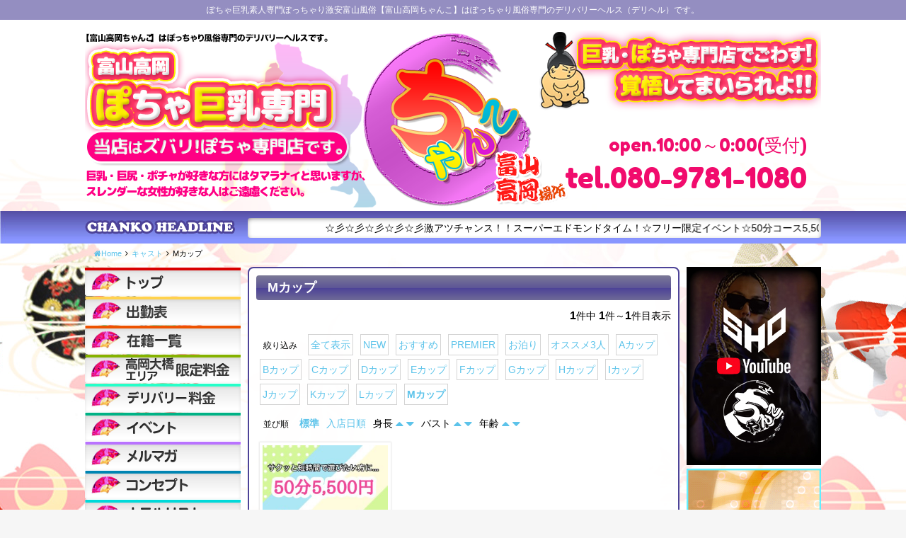

--- FILE ---
content_type: text/html; charset=UTF-8
request_url: https://love47-chanko.com/cast_cat/m%E3%82%AB%E3%83%83%E3%83%97/
body_size: 20417
content:
<!DOCTYPE html>
<html dir="ltr" lang="ja">
    <head>
        <!-- Global site tag (gtag.js) - Google Analytics -->
        <script async src="https://www.googletagmanager.com/gtag/js?id=G-V0N5LJLDQ3"></script>
        <script>
        window.dataLayer = window.dataLayer || [];
        function gtag(){dataLayer.push(arguments);}
        gtag('js', new Date());

        gtag('config', 'G-V0N5LJLDQ3');
        </script> 

        <meta charset="UTF-8">
        <meta name="description" content="ぽちゃ巨乳素人専門ぽっちゃり激安富山風俗 | 富山高岡ちゃんこ | デリヘル &amp;ぽちゃ巨乳素人専門ぽっちゃり激安富山風俗【富山高岡ちゃんこ】はぽっちゃり風俗専門のデリバリーヘルス（デリヘル）です。<br />
当店は、 全てのキャストが日本人！ ぽっちゃり店だからこその体重、体型詐称一切なし！！ 安心明瞭会計の税込み価格！！！ 是非とも安心して遊んでいただければと思います！ 初めてで不安な方には、、、、、 1分110円のフリーコース限定のエドモンドコースをご用意いたしてあります！！ 50分5,500円 100分11,000円 の2つから選べるフリーコースでお試ししてみてはいかがでしょうか？？ まずは、お気軽にお問い合わせください(*'ω'*)"【高岡大橋エリア限定料金】 60分コース：8,800円 80分コース：13,200円 100分コース：17,600円 120分コース：22,000円 【コミコミコース】 60分 12,800円 80分 17,200円 100分 21,600円 ※高岡大橋周辺エリア限定です。 詳細はお電話でお問い合わせください。 ※朝10時～夜0時までのご案内に限ります。 ※夜0時を越える場合はホテル代別途でのご案内となります。" />
        <link rel="icon" href="https://love47-chanko.com/wp/wp-content/uploads/2019/04/fav.png" sizes="32x32" />
<link rel="icon" href="https://love47-chanko.com/wp/wp-content/uploads/2019/04/fav.png" sizes="192x192" />
<link rel="apple-touch-icon" href="https://love47-chanko.com/wp/wp-content/uploads/2019/04/fav.png" />
<meta name="msapplication-TileImage" content="https://love47-chanko.com/wp/wp-content/uploads/2019/04/fav.png" />
        <meta name="viewport" content="width=device-width,initial-scale=1,user-scalable=no">
        <title>Mカップ &#8211; 【公式】富山高岡ちゃんこ | ぽっちゃり巨乳素人専門激安デリヘル</title>
<meta name='robots' content='max-image-preview:large' />
<link rel='dns-prefetch' href='//fonts.googleapis.com' />
<link rel="alternate" type="application/rss+xml" title="【公式】富山高岡ちゃんこ | ぽっちゃり巨乳素人専門激安デリヘル &raquo; フィード" href="https://love47-chanko.com/feed/" />
<link rel="alternate" type="application/rss+xml" title="【公式】富山高岡ちゃんこ | ぽっちゃり巨乳素人専門激安デリヘル &raquo; コメントフィード" href="https://love47-chanko.com/comments/feed/" />
<link rel="alternate" type="application/rss+xml" title="【公式】富山高岡ちゃんこ | ぽっちゃり巨乳素人専門激安デリヘル &raquo; Mカップ カテゴリー のフィード" href="https://love47-chanko.com/cast_cat/m%e3%82%ab%e3%83%83%e3%83%97/feed/" />
<script type="text/javascript">
/* <![CDATA[ */
window._wpemojiSettings = {"baseUrl":"https:\/\/s.w.org\/images\/core\/emoji\/15.0.3\/72x72\/","ext":".png","svgUrl":"https:\/\/s.w.org\/images\/core\/emoji\/15.0.3\/svg\/","svgExt":".svg","source":{"concatemoji":"https:\/\/love47-chanko.com\/wp\/wp-includes\/js\/wp-emoji-release.min.js?ver=3859d2ef27efc9e754d2fb525e47ca9b"}};
/*! This file is auto-generated */
!function(i,n){var o,s,e;function c(e){try{var t={supportTests:e,timestamp:(new Date).valueOf()};sessionStorage.setItem(o,JSON.stringify(t))}catch(e){}}function p(e,t,n){e.clearRect(0,0,e.canvas.width,e.canvas.height),e.fillText(t,0,0);var t=new Uint32Array(e.getImageData(0,0,e.canvas.width,e.canvas.height).data),r=(e.clearRect(0,0,e.canvas.width,e.canvas.height),e.fillText(n,0,0),new Uint32Array(e.getImageData(0,0,e.canvas.width,e.canvas.height).data));return t.every(function(e,t){return e===r[t]})}function u(e,t,n){switch(t){case"flag":return n(e,"\ud83c\udff3\ufe0f\u200d\u26a7\ufe0f","\ud83c\udff3\ufe0f\u200b\u26a7\ufe0f")?!1:!n(e,"\ud83c\uddfa\ud83c\uddf3","\ud83c\uddfa\u200b\ud83c\uddf3")&&!n(e,"\ud83c\udff4\udb40\udc67\udb40\udc62\udb40\udc65\udb40\udc6e\udb40\udc67\udb40\udc7f","\ud83c\udff4\u200b\udb40\udc67\u200b\udb40\udc62\u200b\udb40\udc65\u200b\udb40\udc6e\u200b\udb40\udc67\u200b\udb40\udc7f");case"emoji":return!n(e,"\ud83d\udc26\u200d\u2b1b","\ud83d\udc26\u200b\u2b1b")}return!1}function f(e,t,n){var r="undefined"!=typeof WorkerGlobalScope&&self instanceof WorkerGlobalScope?new OffscreenCanvas(300,150):i.createElement("canvas"),a=r.getContext("2d",{willReadFrequently:!0}),o=(a.textBaseline="top",a.font="600 32px Arial",{});return e.forEach(function(e){o[e]=t(a,e,n)}),o}function t(e){var t=i.createElement("script");t.src=e,t.defer=!0,i.head.appendChild(t)}"undefined"!=typeof Promise&&(o="wpEmojiSettingsSupports",s=["flag","emoji"],n.supports={everything:!0,everythingExceptFlag:!0},e=new Promise(function(e){i.addEventListener("DOMContentLoaded",e,{once:!0})}),new Promise(function(t){var n=function(){try{var e=JSON.parse(sessionStorage.getItem(o));if("object"==typeof e&&"number"==typeof e.timestamp&&(new Date).valueOf()<e.timestamp+604800&&"object"==typeof e.supportTests)return e.supportTests}catch(e){}return null}();if(!n){if("undefined"!=typeof Worker&&"undefined"!=typeof OffscreenCanvas&&"undefined"!=typeof URL&&URL.createObjectURL&&"undefined"!=typeof Blob)try{var e="postMessage("+f.toString()+"("+[JSON.stringify(s),u.toString(),p.toString()].join(",")+"));",r=new Blob([e],{type:"text/javascript"}),a=new Worker(URL.createObjectURL(r),{name:"wpTestEmojiSupports"});return void(a.onmessage=function(e){c(n=e.data),a.terminate(),t(n)})}catch(e){}c(n=f(s,u,p))}t(n)}).then(function(e){for(var t in e)n.supports[t]=e[t],n.supports.everything=n.supports.everything&&n.supports[t],"flag"!==t&&(n.supports.everythingExceptFlag=n.supports.everythingExceptFlag&&n.supports[t]);n.supports.everythingExceptFlag=n.supports.everythingExceptFlag&&!n.supports.flag,n.DOMReady=!1,n.readyCallback=function(){n.DOMReady=!0}}).then(function(){return e}).then(function(){var e;n.supports.everything||(n.readyCallback(),(e=n.source||{}).concatemoji?t(e.concatemoji):e.wpemoji&&e.twemoji&&(t(e.twemoji),t(e.wpemoji)))}))}((window,document),window._wpemojiSettings);
/* ]]> */
</script>
<style id='wp-emoji-styles-inline-css' type='text/css'>

	img.wp-smiley, img.emoji {
		display: inline !important;
		border: none !important;
		box-shadow: none !important;
		height: 1em !important;
		width: 1em !important;
		margin: 0 0.07em !important;
		vertical-align: -0.1em !important;
		background: none !important;
		padding: 0 !important;
	}
</style>
<link rel='stylesheet' id='wp-block-library-css' href='https://love47-chanko.com/wp/wp-includes/css/dist/block-library/style.min.css?ver=3859d2ef27efc9e754d2fb525e47ca9b' type='text/css' media='all' />
<style id='classic-theme-styles-inline-css' type='text/css'>
/*! This file is auto-generated */
.wp-block-button__link{color:#fff;background-color:#32373c;border-radius:9999px;box-shadow:none;text-decoration:none;padding:calc(.667em + 2px) calc(1.333em + 2px);font-size:1.125em}.wp-block-file__button{background:#32373c;color:#fff;text-decoration:none}
</style>
<style id='global-styles-inline-css' type='text/css'>
body{--wp--preset--color--black: #000000;--wp--preset--color--cyan-bluish-gray: #abb8c3;--wp--preset--color--white: #ffffff;--wp--preset--color--pale-pink: #f78da7;--wp--preset--color--vivid-red: #cf2e2e;--wp--preset--color--luminous-vivid-orange: #ff6900;--wp--preset--color--luminous-vivid-amber: #fcb900;--wp--preset--color--light-green-cyan: #7bdcb5;--wp--preset--color--vivid-green-cyan: #00d084;--wp--preset--color--pale-cyan-blue: #8ed1fc;--wp--preset--color--vivid-cyan-blue: #0693e3;--wp--preset--color--vivid-purple: #9b51e0;--wp--preset--gradient--vivid-cyan-blue-to-vivid-purple: linear-gradient(135deg,rgba(6,147,227,1) 0%,rgb(155,81,224) 100%);--wp--preset--gradient--light-green-cyan-to-vivid-green-cyan: linear-gradient(135deg,rgb(122,220,180) 0%,rgb(0,208,130) 100%);--wp--preset--gradient--luminous-vivid-amber-to-luminous-vivid-orange: linear-gradient(135deg,rgba(252,185,0,1) 0%,rgba(255,105,0,1) 100%);--wp--preset--gradient--luminous-vivid-orange-to-vivid-red: linear-gradient(135deg,rgba(255,105,0,1) 0%,rgb(207,46,46) 100%);--wp--preset--gradient--very-light-gray-to-cyan-bluish-gray: linear-gradient(135deg,rgb(238,238,238) 0%,rgb(169,184,195) 100%);--wp--preset--gradient--cool-to-warm-spectrum: linear-gradient(135deg,rgb(74,234,220) 0%,rgb(151,120,209) 20%,rgb(207,42,186) 40%,rgb(238,44,130) 60%,rgb(251,105,98) 80%,rgb(254,248,76) 100%);--wp--preset--gradient--blush-light-purple: linear-gradient(135deg,rgb(255,206,236) 0%,rgb(152,150,240) 100%);--wp--preset--gradient--blush-bordeaux: linear-gradient(135deg,rgb(254,205,165) 0%,rgb(254,45,45) 50%,rgb(107,0,62) 100%);--wp--preset--gradient--luminous-dusk: linear-gradient(135deg,rgb(255,203,112) 0%,rgb(199,81,192) 50%,rgb(65,88,208) 100%);--wp--preset--gradient--pale-ocean: linear-gradient(135deg,rgb(255,245,203) 0%,rgb(182,227,212) 50%,rgb(51,167,181) 100%);--wp--preset--gradient--electric-grass: linear-gradient(135deg,rgb(202,248,128) 0%,rgb(113,206,126) 100%);--wp--preset--gradient--midnight: linear-gradient(135deg,rgb(2,3,129) 0%,rgb(40,116,252) 100%);--wp--preset--font-size--small: 13px;--wp--preset--font-size--medium: 20px;--wp--preset--font-size--large: 36px;--wp--preset--font-size--x-large: 42px;--wp--preset--spacing--20: 0.44rem;--wp--preset--spacing--30: 0.67rem;--wp--preset--spacing--40: 1rem;--wp--preset--spacing--50: 1.5rem;--wp--preset--spacing--60: 2.25rem;--wp--preset--spacing--70: 3.38rem;--wp--preset--spacing--80: 5.06rem;--wp--preset--shadow--natural: 6px 6px 9px rgba(0, 0, 0, 0.2);--wp--preset--shadow--deep: 12px 12px 50px rgba(0, 0, 0, 0.4);--wp--preset--shadow--sharp: 6px 6px 0px rgba(0, 0, 0, 0.2);--wp--preset--shadow--outlined: 6px 6px 0px -3px rgba(255, 255, 255, 1), 6px 6px rgba(0, 0, 0, 1);--wp--preset--shadow--crisp: 6px 6px 0px rgba(0, 0, 0, 1);}:where(.is-layout-flex){gap: 0.5em;}:where(.is-layout-grid){gap: 0.5em;}body .is-layout-flex{display: flex;}body .is-layout-flex{flex-wrap: wrap;align-items: center;}body .is-layout-flex > *{margin: 0;}body .is-layout-grid{display: grid;}body .is-layout-grid > *{margin: 0;}:where(.wp-block-columns.is-layout-flex){gap: 2em;}:where(.wp-block-columns.is-layout-grid){gap: 2em;}:where(.wp-block-post-template.is-layout-flex){gap: 1.25em;}:where(.wp-block-post-template.is-layout-grid){gap: 1.25em;}.has-black-color{color: var(--wp--preset--color--black) !important;}.has-cyan-bluish-gray-color{color: var(--wp--preset--color--cyan-bluish-gray) !important;}.has-white-color{color: var(--wp--preset--color--white) !important;}.has-pale-pink-color{color: var(--wp--preset--color--pale-pink) !important;}.has-vivid-red-color{color: var(--wp--preset--color--vivid-red) !important;}.has-luminous-vivid-orange-color{color: var(--wp--preset--color--luminous-vivid-orange) !important;}.has-luminous-vivid-amber-color{color: var(--wp--preset--color--luminous-vivid-amber) !important;}.has-light-green-cyan-color{color: var(--wp--preset--color--light-green-cyan) !important;}.has-vivid-green-cyan-color{color: var(--wp--preset--color--vivid-green-cyan) !important;}.has-pale-cyan-blue-color{color: var(--wp--preset--color--pale-cyan-blue) !important;}.has-vivid-cyan-blue-color{color: var(--wp--preset--color--vivid-cyan-blue) !important;}.has-vivid-purple-color{color: var(--wp--preset--color--vivid-purple) !important;}.has-black-background-color{background-color: var(--wp--preset--color--black) !important;}.has-cyan-bluish-gray-background-color{background-color: var(--wp--preset--color--cyan-bluish-gray) !important;}.has-white-background-color{background-color: var(--wp--preset--color--white) !important;}.has-pale-pink-background-color{background-color: var(--wp--preset--color--pale-pink) !important;}.has-vivid-red-background-color{background-color: var(--wp--preset--color--vivid-red) !important;}.has-luminous-vivid-orange-background-color{background-color: var(--wp--preset--color--luminous-vivid-orange) !important;}.has-luminous-vivid-amber-background-color{background-color: var(--wp--preset--color--luminous-vivid-amber) !important;}.has-light-green-cyan-background-color{background-color: var(--wp--preset--color--light-green-cyan) !important;}.has-vivid-green-cyan-background-color{background-color: var(--wp--preset--color--vivid-green-cyan) !important;}.has-pale-cyan-blue-background-color{background-color: var(--wp--preset--color--pale-cyan-blue) !important;}.has-vivid-cyan-blue-background-color{background-color: var(--wp--preset--color--vivid-cyan-blue) !important;}.has-vivid-purple-background-color{background-color: var(--wp--preset--color--vivid-purple) !important;}.has-black-border-color{border-color: var(--wp--preset--color--black) !important;}.has-cyan-bluish-gray-border-color{border-color: var(--wp--preset--color--cyan-bluish-gray) !important;}.has-white-border-color{border-color: var(--wp--preset--color--white) !important;}.has-pale-pink-border-color{border-color: var(--wp--preset--color--pale-pink) !important;}.has-vivid-red-border-color{border-color: var(--wp--preset--color--vivid-red) !important;}.has-luminous-vivid-orange-border-color{border-color: var(--wp--preset--color--luminous-vivid-orange) !important;}.has-luminous-vivid-amber-border-color{border-color: var(--wp--preset--color--luminous-vivid-amber) !important;}.has-light-green-cyan-border-color{border-color: var(--wp--preset--color--light-green-cyan) !important;}.has-vivid-green-cyan-border-color{border-color: var(--wp--preset--color--vivid-green-cyan) !important;}.has-pale-cyan-blue-border-color{border-color: var(--wp--preset--color--pale-cyan-blue) !important;}.has-vivid-cyan-blue-border-color{border-color: var(--wp--preset--color--vivid-cyan-blue) !important;}.has-vivid-purple-border-color{border-color: var(--wp--preset--color--vivid-purple) !important;}.has-vivid-cyan-blue-to-vivid-purple-gradient-background{background: var(--wp--preset--gradient--vivid-cyan-blue-to-vivid-purple) !important;}.has-light-green-cyan-to-vivid-green-cyan-gradient-background{background: var(--wp--preset--gradient--light-green-cyan-to-vivid-green-cyan) !important;}.has-luminous-vivid-amber-to-luminous-vivid-orange-gradient-background{background: var(--wp--preset--gradient--luminous-vivid-amber-to-luminous-vivid-orange) !important;}.has-luminous-vivid-orange-to-vivid-red-gradient-background{background: var(--wp--preset--gradient--luminous-vivid-orange-to-vivid-red) !important;}.has-very-light-gray-to-cyan-bluish-gray-gradient-background{background: var(--wp--preset--gradient--very-light-gray-to-cyan-bluish-gray) !important;}.has-cool-to-warm-spectrum-gradient-background{background: var(--wp--preset--gradient--cool-to-warm-spectrum) !important;}.has-blush-light-purple-gradient-background{background: var(--wp--preset--gradient--blush-light-purple) !important;}.has-blush-bordeaux-gradient-background{background: var(--wp--preset--gradient--blush-bordeaux) !important;}.has-luminous-dusk-gradient-background{background: var(--wp--preset--gradient--luminous-dusk) !important;}.has-pale-ocean-gradient-background{background: var(--wp--preset--gradient--pale-ocean) !important;}.has-electric-grass-gradient-background{background: var(--wp--preset--gradient--electric-grass) !important;}.has-midnight-gradient-background{background: var(--wp--preset--gradient--midnight) !important;}.has-small-font-size{font-size: var(--wp--preset--font-size--small) !important;}.has-medium-font-size{font-size: var(--wp--preset--font-size--medium) !important;}.has-large-font-size{font-size: var(--wp--preset--font-size--large) !important;}.has-x-large-font-size{font-size: var(--wp--preset--font-size--x-large) !important;}
.wp-block-navigation a:where(:not(.wp-element-button)){color: inherit;}
:where(.wp-block-post-template.is-layout-flex){gap: 1.25em;}:where(.wp-block-post-template.is-layout-grid){gap: 1.25em;}
:where(.wp-block-columns.is-layout-flex){gap: 2em;}:where(.wp-block-columns.is-layout-grid){gap: 2em;}
.wp-block-pullquote{font-size: 1.5em;line-height: 1.6;}
</style>
<link rel='stylesheet' id='contact-form-7-css' href='https://love47-chanko.com/wp/wp-content/plugins/contact-form-7/includes/css/styles.css?ver=5.9.8' type='text/css' media='all' />
<link rel='stylesheet' id='swiper-css' href='https://love47-chanko.com/wp/wp-content/themes/010cubizm-line/lib/swiper/css/swiper.min.css?ver=3.4.0' type='text/css' media='all' />
<link rel='stylesheet' id='owlcarousel-css' href='https://love47-chanko.com/wp/wp-content/themes/010cubizm-line/lib/owlcarousel/assets/owl.carousel.min.css?ver=2.2.0' type='text/css' media='all' />
<link rel='stylesheet' id='owlc-theme-default-css' href='https://love47-chanko.com/wp/wp-content/themes/010cubizm-line/lib/owlcarousel/assets/owl.theme.default.min.css?ver=2.2.0' type='text/css' media='all' />
<link rel='stylesheet' id='cubizm-line-style-css' href='https://love47-chanko.com/wp/wp-content/themes/010cubizm-line/style.css?ver=20161011' type='text/css' media='all' />
<link rel='stylesheet' id='cubizm-line-theme-option-css' href='https://love47-chanko.com/wp/wp-content/themes/010cubizm-line/css/theme-option.css?ver=1.0' type='text/css' media='all' />
<link rel='stylesheet' id='earlyaccess-css' href='https://fonts.googleapis.com/earlyaccess/mplus1p.css?ver=1.0' type='text/css' media='all' />
<link rel='stylesheet' id='font-awesome-css' href='https://love47-chanko.com/wp/wp-content/themes/010cubizm-line/fonts/font-awesome/css/font-awesome.min.css?ver=3859d2ef27efc9e754d2fb525e47ca9b' type='text/css' media='all' />
<link rel='stylesheet' id='drawer-css' href='https://love47-chanko.com/wp/wp-content/themes/010cubizm-line/lib/drawer/dist/css/drawer.css?ver=20190702' type='text/css' media='all' />
<link rel='stylesheet' id='flexslider-style-css' href='https://love47-chanko.com/wp/wp-content/themes/010cubizm-line/lib/flexslider/css/flexslider.css?ver=1.2.5' type='text/css' media='all' />
<link rel='stylesheet' id='animate-css' href='https://love47-chanko.com/wp/wp-content/themes/010cubizm-line/css/animate.min.css?ver=3.1.0' type='text/css' media='all' />
<link rel='stylesheet' id='kirki_google_fonts-css' href='https://fonts.googleapis.com/css?family=Roboto%3Aregular&#038;subset' type='text/css' media='all' />
<script type="text/javascript" src="//ajax.googleapis.com/ajax/libs/jquery/2.2.4/jquery.min.js" id="jquery-js"></script>
<script type="text/javascript" src="https://love47-chanko.com/wp/wp-content/themes/010cubizm-line/js/modernizr-custom.js?ver=3.3.1" id="modernizr-custom-js"></script>
<script type="text/javascript" src="https://love47-chanko.com/wp/wp-content/themes/010cubizm-line/lib/flexslider/js/jquery.flexslider-min.js?ver=1.0" id="flexslider-scripts-js"></script>
<script type="text/javascript" src="https://love47-chanko.com/wp/wp-content/themes/010cubizm-line/js/jquery.simpleTicker.js?ver=1.0" id="jquery.simpleTicker-js"></script>
<script type="text/javascript" src="https://love47-chanko.com/wp/wp-content/themes/010cubizm-line/js/jquery.easings.min.js?ver=1.9.2" id="jquery-easings-js"></script>
<script type="text/javascript" src="https://love47-chanko.com/wp/wp-content/themes/010cubizm-line/js/lazysizes.min.js?ver=3.0.0" id="lazysizes-js"></script>
<script type="text/javascript" src="https://love47-chanko.com/wp/wp-content/themes/010cubizm-line/js/ls.bgset.min.js?ver=3.0.0" id="ls.bgset-js"></script>
<script type="text/javascript" src="https://love47-chanko.com/wp/wp-content/themes/010cubizm-line/js/ls.aspectratio.min.js?ver=3.0.0" id="ls.aspectratio-js"></script>
<script type="text/javascript" src="https://love47-chanko.com/wp/wp-content/themes/010cubizm-line/js/machihime_list.js?ver=1.0" id="machihime-js"></script>
<script type="text/javascript" src="https://love47-chanko.com/wp/wp-content/themes/010cubizm-line/js/jquery.matchHeight-min.js?ver=0.7.0" id="matchHeight-js"></script>
<!--[if lt IE 9]>
<script type="text/javascript" src="https://love47-chanko.com/wp/wp-content/themes/010cubizm-line/js/html5shiv.min.js?ver=3.7.3" id="html5shiv-js"></script>
<![endif]-->
<link rel="https://api.w.org/" href="https://love47-chanko.com/wp-json/" /><link rel="EditURI" type="application/rsd+xml" title="RSD" href="https://love47-chanko.com/wp/xmlrpc.php?rsd" />

<link rel="icon" href="https://love47-chanko.com/wp/wp-content/uploads/2019/04/fav.png" sizes="32x32" />
<link rel="icon" href="https://love47-chanko.com/wp/wp-content/uploads/2019/04/fav.png" sizes="192x192" />
<link rel="apple-touch-icon" href="https://love47-chanko.com/wp/wp-content/uploads/2019/04/fav.png" />
<meta name="msapplication-TileImage" content="https://love47-chanko.com/wp/wp-content/uploads/2019/04/fav.png" />


  <script>
jQuery(function($){ 
	jQuery('.flexslider').flexslider({
    animation: "slide",
	slideshow: true, 
slideshowSpeed: 2500,
   	directionNav  : true, 
  });
});
</script>

<style type="text/css">
body {
background-image: url(https://love47-chanko.com/wp/wp-content/uploads/2017/06/bg-pc-1.jpg)!important;
}
</style>

<link href="https://fonts.googleapis.com/css?family=Fredoka+One" rel="stylesheet">
    </head>
    <body class="archive tax-cast_cat term-m term-61 drawer drawer--right drawer-close">       
        <div class="container"><!-- start .container -->
<header id="header"><!-- start #header -->
              <div class="header-over">ぽちゃ巨乳素人専門ぽっちゃり激安富山風俗【富山高岡ちゃんこ】はぽっちゃり風俗専門のデリバリーヘルス（デリヘル）です。</div>
                <div class="row">
                
                  
<h1>ぽちゃ巨乳素人専門ぽっちゃり激安富山風俗【富山高岡ちゃんこ】はぽっちゃり風俗専門のデリバリーヘルス（デリヘル）です。</h1>


            
                    <div id="header-inc">
                        <div id="header-section" class="wf-nicomoji clearfix"> 
                        
                                 
                           
                                <div class="shop-info open">open.10:00～0:00(受付)</div> 
                                 
                            <div class="shop-info shop-tel">
                                <span class="tel show-for-medium">tel.080-9781-1080</span>
                                <div class="show-for-small-only smart-tel">
                                    <a href="tel:080-9781-1080" onclick="ga('send', 'event', 'click', 'tel-tap');"> <i class="fa fa-phone" aria-hidden="true"></i> お店にTEL</a>
                                </div>
                            </div>
                        </div>
                       

                    </div>
                </div>
                <div id="ticker">
<div id="ticker_inner" class="row">
<div id="ticker_text"></div>
<div id="ticker_content">
<div class="ticker">
    <ul>
    <li>
<marquee>
☆彡☆彡☆彡☆彡☆彡激アツチャンス！！スーパーエドモンドタイム！☆フリー限定イベント☆50分コース5,500円！！1分110円！最安値！！ご指名なしフリーのご案内がなんと！50分5,500円ポッキリ！でごわすっ！※50分フリー限定イベントは、写真指名はできません。高岡大橋エリア限定となります。</marquee></li>

    </ul>
    </div> 
</div>
</div>
</div>
            </header><!-- end #header -->
            
            <div id="smart-menu">
            <div class="smart-menu-li"><a href="https://love47-chanko.com/top"><img src="https://love47-chanko.com/wp/wp-content/themes/010cubizm-line/images/smt-icon01.png" width="200" height="70" alt=""/></a></div>
            <div class="smart-menu-li"><a href="https://love47-chanko.com/cast"><img src="https://love47-chanko.com/wp/wp-content/themes/010cubizm-line/images/smt-icon02.png" width="200" height="70" alt=""/></a></div>
            <div class="smart-menu-li"><a href="https://love47-chanko.com/schedule"><img src="https://love47-chanko.com/wp/wp-content/themes/010cubizm-line/images/smt-icon03.png" width="200" height="70" alt=""/></a></div>
            
            
            <div class="smart-menu-li"><a href="https://love47-chanko.com/system_area"><img src="https://love47-chanko.com/wp/wp-content/themes/010cubizm-line/images/smt-icon04.png" width="200" height="70" alt=""/></a></div>
            <div class="smart-menu-li"><a href="https://love47-chanko.com/system_deli"><img src="https://love47-chanko.com/wp/wp-content/themes/010cubizm-line/images/smt-icon05.png" width="200" height="70" alt=""/></a></div>
            <div class="smart-menu-li"><a href="https://love47-chanko.com/mailmagazine"><img src="https://love47-chanko.com/wp/wp-content/themes/010cubizm-line/images/smt-icon11.png" width="200" height="70" alt=""/></a></div>
</div>
            
            
                     
                                        <div class="column row">
                       <!-- start breadcrumb -->
                    <ul id="crumbs" class="no-bullet clearfix" itemscope itemtype="http://schema.org/BreadcrumbList"><li itemprop="itemListElement" itemscope itemtype="http://schema.org/ListItem"><a class="bread-link bread-home" href="https://love47-chanko.com"><span itemprop="name"><i class="fa fa-home"></i>Home</span></a><meta itemprop="position" content="1" /></li><li><i class="fa fa-angle-right" aria-hidden="true"></i></li><li itemprop="itemListElement" itemscope itemtype="http://schema.org/ListItem"><a class="bread-cat bread-custom-post-type-cast" href="https://love47-chanko.com/cast/" title="キャスト" itemprop="url"><span itemprop="title">キャスト</span></a><meta itemprop="position" content="2" /></li><li><i class="fa fa-angle-right" aria-hidden="true"></i></li><li itemprop="itemListElement" itemscope itemtype="http://schema.org/ListItem"><span class="bread-current bread-archive">Mカップ</span><meta itemprop="position" content="3" /></li></ul>                       <!-- end breadcrumb -->
                </div>
                        <div id="main-content" class="row"><!-- start #main-content -->
      <div id="primary" class=""><!-- start #primary -->
<main id="archive" class="page-frame" role="main"><!-- start taxonomy -->
    <div class="entry-header">
        <h2 class="page-title"><span class="title-name">Mカップ</span></h2>
    </div>
    <div class="entry-content">
                <div class="query-count text-right"><span class="total-num">1</span>件中&nbsp;<span class="num">1</span>件～<span class="num">1</span>件目表示</div>
        	<ul id="cast-sort-lists" class="no-bullet show-for-medium" data-title="絞り込み">
		<li><span class="sort-label">絞り込み</span></li><li><a href="https://love47-chanko.com/cast/" data-name="全て表示" data-index="0">全て表示</a></li><li><a href="https://love47-chanko.com/cast_attr/new/" data-name="NEW" data-index="1">NEW</a></li><li><a href="https://love47-chanko.com/cast_attr/%e3%81%8a%e3%81%99%e3%81%99%e3%82%81/" data-name="おすすめ" data-index="2">おすすめ</a></li><li><a href="https://love47-chanko.com/cast_attr/premiere/" data-name="PREMIER" data-index="3">PREMIER</a></li><li><a href="https://love47-chanko.com/cast_attr/%e3%81%8a%e6%b3%8a%e3%82%8a/" data-name="お泊り" data-index="4">お泊り</a></li><li><a href="https://love47-chanko.com/cast_attr/hot/" data-name="オススメ3人" data-index="5">オススメ3人</a></li><li><a href="https://love47-chanko.com/cast_cat/a%e3%82%ab%e3%83%83%e3%83%97/" data-name="Aカップ" data-index="6">Aカップ</a></li><li><a href="https://love47-chanko.com/cast_cat/b%e3%82%ab%e3%83%83%e3%83%97/" data-name="Bカップ" data-index="7">Bカップ</a></li><li><a href="https://love47-chanko.com/cast_cat/c%e3%82%ab%e3%83%83%e3%83%97/" data-name="Cカップ" data-index="8">Cカップ</a></li><li><a href="https://love47-chanko.com/cast_cat/d%e3%82%ab%e3%83%83%e3%83%97/" data-name="Dカップ" data-index="9">Dカップ</a></li><li><a href="https://love47-chanko.com/cast_cat/e%e3%82%ab%e3%83%83%e3%83%97/" data-name="Eカップ" data-index="10">Eカップ</a></li><li><a href="https://love47-chanko.com/cast_cat/f%e3%82%ab%e3%83%83%e3%83%97/" data-name="Fカップ" data-index="11">Fカップ</a></li><li><a href="https://love47-chanko.com/cast_cat/g%e3%82%ab%e3%83%83%e3%83%97/" data-name="Gカップ" data-index="12">Gカップ</a></li><li><a href="https://love47-chanko.com/cast_cat/h%e3%82%ab%e3%83%83%e3%83%97/" data-name="Hカップ" data-index="13">Hカップ</a></li><li><a href="https://love47-chanko.com/cast_cat/i%e3%82%ab%e3%83%83%e3%83%97/" data-name="Iカップ" data-index="14">Iカップ</a></li><li><a href="https://love47-chanko.com/cast_cat/j%e3%82%ab%e3%83%83%e3%83%97/" data-name="Jカップ" data-index="15">Jカップ</a></li><li><a href="https://love47-chanko.com/cast_cat/k%e3%82%ab%e3%83%83%e3%83%97/" data-name="Kカップ" data-index="16">Kカップ</a></li><li><a href="https://love47-chanko.com/cast_cat/l%e3%82%ab%e3%83%83%e3%83%97/" data-name="Lカップ" data-index="17">Lカップ</a></li><li><a href="https://love47-chanko.com/cast_cat/m%e3%82%ab%e3%83%83%e3%83%97/" data-name="Mカップ" data-index="18"class="selected" >Mカップ</a></li>	</ul>
	<ul id="cast-order-lists" class="no-bullet show-for-medium" data-title="並び順">
		<li><span class="order-label"> 並び順</span></li><li><a href="https://love47-chanko.com/cast_cat/m%e3%82%ab%e3%83%83%e3%83%97/" data-name="標準" data-index="0" class="selected" >標準</a></li><li><a href="https://love47-chanko.com/cast_cat/m%e3%82%ab%e3%83%83%e3%83%97/?orderby=registDate&order=desc" data-name="入店日順" data-index="1">入店日順</a></li><li>身長 <a href="https://love47-chanko.com/cast_cat/m%e3%82%ab%e3%83%83%e3%83%97/?orderby=height&order=asc" data-name="身長(低い順)" data-index="2"><i class="fa fa-caret-up fa-lg"></i></a>  <a href="https://love47-chanko.com/cast_cat/m%e3%82%ab%e3%83%83%e3%83%97/?orderby=height&order=desc" data-name="身長(高い順)" data-index="3"><i class="fa fa-caret-down fa-lg"></i></a> </li><li>バスト <a href="https://love47-chanko.com/cast_cat/m%e3%82%ab%e3%83%83%e3%83%97/?orderby=cup&order=asc" data-name="バスト(小さい順)" data-index="4"><i class="fa fa-caret-up fa-lg"></i></a>  <a href="https://love47-chanko.com/cast_cat/m%e3%82%ab%e3%83%83%e3%83%97/?orderby=cup&order=desc" data-name="バスト(大きい順)" data-index="5" ><i class="fa fa-caret-down fa-lg"></i></a> </li><li>年齢 <a href="https://love47-chanko.com/cast_cat/m%e3%82%ab%e3%83%83%e3%83%97/?orderby=age&order=asc" data-name="年齢(低い順)" data-index="6"><i class="fa fa-caret-up fa-lg"></i></a>  <a href="https://love47-chanko.com/cast_cat/m%e3%82%ab%e3%83%83%e3%83%97/?orderby=age&order=desc" data-name="年齢(高い順)" data-index="7"><i class="fa fa-caret-down fa-lg"></i></a> </li>	</ul>
	
                    <ul id="cast-list" class="cast-list row columns small-up-1  medium-up-3 cast-lists-frame items-container no-bullet">
                <li class="columns action">
    <div class="cast-frame item lazyload" data-mh="cast-list">
        <a href="https://love47-chanko.com/cast/848948/">
            <div class="row collapse">
                <div class="cast-image small-12 medium-12 columns">
                
                <div class="cast-icon">
	 <div class="cast-icon-cup">			
<img src="https://love47-chanko.com/wp/wp-content/themes/010cubizm-line/images/icon_M.png">
</div>

 <div class="cast-icon-class">
<img src="https://love47-chanko.com/wp/wp-content/themes/010cubizm-line/images/class1.png">
</div>


                 </div>
                 
                 
                 
                    <img src="[data-uri]" data-src="https://love47-chanko.com/wp/wp-content/uploads/2020/10/0606201150197-300x450.jpg" data-aspectratio="300/450" class="thumbnail owl-lazy lazyload" width="300" height="450" alt="ウルトラエドモンド">                </div>
                <div class="cast-section small-12 medium-12 columns text-left medium-text-center">
                    <div class="cast-name"><span class="cast-name">ウルトラエドモンド<span class="cast-age">(77)</span></span></div>
                    <div class="cast-size"><span class="cast-size">B77 (M) W77 H77</span></div>
        <div class="cast-weight"><span class="weight"><span class="cast-weight">身長77cm 体重kg</span></span></div>
        
         
                    
                    
                    
                  
                                      <marquee scrollamount="3">                  富山高岡ちゃんこに【新コース】が登場!!!
その名も!!!!
ウルトラエドモンドタイム！！！

☆フリー限定イベント☆
100分コース11,000円！！

出勤表に金髪・グラサンのエドモンドが出ていたら
ウルトラエドモンドタイム！開催です！！

1分100円ですよ！
地域・業界最安値！！

ご指名なしフリーのご案内がなんと！
100分11,000円ポッキリ！でごわすっ！


50分では時間が足りない、、、、
とにかくぽちゃん娘とイチャイチャしたい、、、、
初めての利用だから、時間に追われたくない、、、、、
お財布が寂しい時、、、、、、
ちょっとムラムラした時、、、、、、、
長めの大回転をしたい、、、、、、


利用の目的は様々!!!
是非!!
初めての方も、常連の方も
新しくなったウルトラエドモンドコースをお楽しみください(*'ω'*)


※※※※※※※
100分フリー限定イベントは写真指名はできません。
高岡大橋周辺ホテル限定料金となります。
フリーコースでの
口コミ割、メルマガサービスの併用はできませんのでご注意ください。
高岡大橋エリア以外でのご案内は、100分13,200円+交通費となります。</marquee>
                                       
                                        <span class="cast-small-icon"><img src="https://love47-chanko.com/wp/wp-content/themes/010cubizm-line/images/chekit.gif" width="27" height="10" alt=""/></span>
                                        
                    
                                                           <span class="cast-small-icon"><img src="https://love47-chanko.com/wp/wp-content/themes/010cubizm-line/images/new.gif" width="22" height="9" alt=""/></span>
                       
                         <span class="cast-small-icon"><img src="https://love47-chanko.com/wp/wp-content/themes/010cubizm-line/images/premier.gif" width="50" height="10" alt=""/></span>
                                                       
                    
                                    </div>
            </div>
        </a>
    </div>
</li>            </ul>
                      </div>
        <div class="entry-footer">
            <nav role="navigation"></nav> <!-- cd-pagination-wrapper -->
        </div>
        </main><!-- end taxonomy -->
</div><!-- end #primary -->

<aside id="secondary" class="pad" role="complementary">
    <!-- start  aside sidebar -->
    <div class="sidebar widget-area row columns">
        <div id="nav_menu-2" class="widget widget_nav_menu"><div class="menu-global-menu-container"><ul id="menu-global-menu" class="menu"><li id="menu-item-840293" class="menu-item menu-item-type-post_type menu-item-object-page menu-item-840293 has-image"><a href="https://love47-chanko.com/top/"><img width="220" height="40" src="https://love47-chanko.com/wp/wp-content/uploads/2016/12/menu01.png" class="attachment-full size-full wp-post-image" alt="トップ" title="トップ" decoding="async" loading="lazy" /></a></li>
<li id="menu-item-840203" class="menu-item menu-item-type-post_type menu-item-object-page menu-item-840203 has-image"><a title="SCHEDULE" href="https://love47-chanko.com/schedule/"><img width="220" height="40" src="https://love47-chanko.com/wp/wp-content/uploads/2016/12/menu03.png" class="attachment-full size-full wp-post-image" alt="出勤表" title="出勤表" decoding="async" loading="lazy" /></a></li>
<li id="menu-item-840294" class="menu-item menu-item-type-post_type_archive menu-item-object-cast menu-item-840294 has-image"><a href="https://love47-chanko.com/cast/"><img width="220" height="40" src="https://love47-chanko.com/wp/wp-content/uploads/2016/12/menu02.png" class="attachment-full size-full wp-post-image" alt="在籍一覧" title="在籍一覧" decoding="async" loading="lazy" /></a></li>
<li id="menu-item-840201" class="menu-item menu-item-type-post_type menu-item-object-page menu-item-840201 has-image"><a title="SYSTEM" href="https://love47-chanko.com/system_area/"><img width="220" height="40" src="https://love47-chanko.com/wp/wp-content/uploads/2016/12/menu042.png" class="attachment-full size-full wp-post-image" alt="高岡大橋エリア限定料金" title="高岡大橋エリア限定料金" decoding="async" loading="lazy" /></a></li>
<li id="menu-item-840295" class="menu-item menu-item-type-post_type menu-item-object-page menu-item-840295 has-image"><a href="https://love47-chanko.com/system_deli/"><img width="220" height="40" src="https://love47-chanko.com/wp/wp-content/uploads/2016/12/menu05.png" class="attachment-full size-full wp-post-image" alt="デリバリー料金" title="デリバリー料金" decoding="async" loading="lazy" /></a></li>
<li id="menu-item-841419" class="menu-item menu-item-type-post_type_archive menu-item-object-event menu-item-841419 has-image"><a href="https://love47-chanko.com/event/"><img width="220" height="40" src="https://love47-chanko.com/wp/wp-content/uploads/2017/04/menu10.png" class="attachment-full size-full wp-post-image" alt="ちゃんこイベント" title="ちゃんこイベント" decoding="async" loading="lazy" /></a></li>
<li id="menu-item-840300" class="menu-item menu-item-type-post_type menu-item-object-page menu-item-840300 has-image"><a href="https://love47-chanko.com/mailmagazine/"><img width="220" height="40" src="https://love47-chanko.com/wp/wp-content/uploads/2016/12/menu11.png" class="attachment-full size-full wp-post-image" alt="ちゃんこメルマガ" title="ちゃんこメルマガ" decoding="async" loading="lazy" /></a></li>
<li id="menu-item-840297" class="menu-item menu-item-type-post_type menu-item-object-page menu-item-840297 has-image"><a href="https://love47-chanko.com/concept/"><img width="220" height="40" src="https://love47-chanko.com/wp/wp-content/uploads/2016/12/menu07.png" class="attachment-full size-full wp-post-image" alt="コンセプト" title="コンセプト" decoding="async" loading="lazy" /></a></li>
<li id="menu-item-844361" class="menu-item menu-item-type-post_type menu-item-object-page menu-item-844361 has-image"><a href="https://love47-chanko.com/hotellist/"><img width="220" height="40" src="https://love47-chanko.com/wp/wp-content/uploads/2018/12/menu06.png" class="attachment-full size-full wp-post-image" alt="ホテルリスト" title="ホテルリスト" decoding="async" loading="lazy" /></a></li>
<li id="menu-item-840298" class="menu-item menu-item-type-post_type menu-item-object-page menu-item-840298 has-image"><a href="https://love47-chanko.com/terms/"><img width="220" height="40" src="https://love47-chanko.com/wp/wp-content/uploads/2016/12/menu08.png" class="attachment-full size-full wp-post-image" alt="利用規約" title="利用規約" decoding="async" loading="lazy" /></a></li>
<li id="menu-item-840299" class="menu-item menu-item-type-post_type menu-item-object-page menu-item-840299 has-image"><a href="https://love47-chanko.com/enquete/"><img width="220" height="40" src="https://love47-chanko.com/wp/wp-content/uploads/2016/12/menu12.png" class="attachment-full size-full wp-post-image" alt="アンケート" title="アンケート" decoding="async" loading="lazy" /></a></li>
<li id="menu-item-840306" class="menu-item menu-item-type-custom menu-item-object-custom menu-item-840306 has-image"><a target="_blank" rel="noopener" href="http://fc.love-chanko.com/"><img width="220" height="40" src="https://love47-chanko.com/wp/wp-content/uploads/2016/12/menu13.png" class="attachment-full size-full wp-post-image" alt="フランチャイズ募集" title="フランチャイズ募集" decoding="async" loading="lazy" /></a></li>
<li id="menu-item-840867" class="menu-item menu-item-type-post_type_archive menu-item-object-link menu-item-840867 has-image"><a href="https://love47-chanko.com/link/"><img width="220" height="40" src="https://love47-chanko.com/wp/wp-content/uploads/2017/01/menu15.png" class="attachment-full size-full wp-post-image" alt="ちゃんこリンク集" title="ちゃんこリンク集" decoding="async" loading="lazy" /></a></li>
<li id="menu-item-842632" class="menu-item menu-item-type-post_type menu-item-object-page menu-item-842632 has-image"><a href="https://love47-chanko.com/recruit/"><img width="220" height="40" src="https://love47-chanko.com/wp/wp-content/uploads/2018/05/menu09.png" class="attachment-full size-full wp-post-image" alt="求人・ポッチャリさん大募集" title="求人・ポッチャリさん大募集" decoding="async" loading="lazy" /></a></li>
<li id="menu-item-854125" class="menu-item menu-item-type-custom menu-item-object-custom menu-item-854125 has-image"><a target="_blank" rel="noopener" href="https://chanko-group.com/"><img width="220" height="40" src="https://love47-chanko.com/wp/wp-content/uploads/2023/03/menu13.png" class="attachment-full size-full wp-post-image" alt="グループ総合サイト" title="グループ総合サイト" decoding="async" loading="lazy" /></a></li>
<li id="menu-item-854126" class="menu-item menu-item-type-custom menu-item-object-custom menu-item-854126 has-image"><a target="_blank" rel="noopener" href="https://chanko-group.biz/"><img width="220" height="40" src="https://love47-chanko.com/wp/wp-content/uploads/2023/03/menu14.png" class="attachment-full size-full wp-post-image" alt="グループ求人サイト" title="グループ求人サイト" decoding="async" loading="lazy" /></a></li>
</ul></div></div>

        <div id="side_mag">
                                            <div><p>ぽちゃデブ専巨乳　富山高岡ちゃんこの割引情報や新人情報、サービス情報など、お得な特典が満載のメールマガジンを、不定期にて無料で配信しております。</p>
<p><span style="color: red;">新人情報は当店メルマガにて会員様にはいち早くお知らせしております。</span><br />
PC・携帯どちらのメールアドレスでもご登録頂けますので、お気軽にご利用下さい。</p>
<p>下記【空メールを送信して登録】よりメールを送信ください。<br />
返信された仮登録確認メールに記載のURLから本登録を行ってください。</p>
<p><span style="color: red;">※携帯会社のキャリアメールでは、受信設定をしない限り、メールは届きません。</span></p>
<p>送信元アドレス<input readonly="readonly" type="text" value="info-47@love47-chanko.com" />を受信(許可)リストに予め設定登録下さい。</p>
<p><a href="https://www.nttdocomo.co.jp/info/spam_mail/spmode/domain/index.html#p02" target="_blank" rel="noopener noreferrer">■DoCoMoをご利用の方</a><br />
<a href="https://www.au.com/support/service/mobile/trouble/mail/email/filter/detail/domain/" target="_blank" rel="noopener noreferrer">■auをご利用の方</a><br />
<a href="http://www.softbank.jp/mobile/support/antispam/settings/indivisual/whiteblack/" target="_blank" rel="noopener noreferrer">■softbankをご利用の方</a></p>
<p>※iCloudで購読いただいていた方へ<br />
現在、メルマガが届きにくい状況です。お手数ですが、iCloud以外のアドレスで再登録いただけますでしょうか。ご不便をお掛け致します。</p>
<div class="btn_mag"><a href="mailto:blast47@chanko-group.jp?subject=メルマガ登録">【空メールを送信して登録】</a></div>
<form action="https://chanko-group.jp/bm/p/f/tf.php?id=blast47&amp;task=cancel" method="post">
<div>解除はこちらからメールアドレスを入力してください<br />
<input name="form[mail]" size="50" type="text" /><input name="reject" type="submit" value="解除" /></div>
</form>
<p>※<span style="font-weight: bold;">登録完了メール</span>が自動返信されます。<br />
<span style="font-weight: bold;">「携帯登録の場合」<br />
完了メール</span>が届かない場合は、その後のメールも配信されませんので、<br />
受信できるよう<span style="font-weight: bold;">携帯のメール設定</span>をご確認下さい。<br />
※くれぐれもメールアドレスを間違えないように入力してくださいね</p>
</div>
                            <div>


                

            </div>




</aside><!-- end aside sidebar -->


    <aside id="s2" class="" role="complementary">
        <!-- start  aside sidebar -->
        <div class="sidebar widget-area row columns">
            
                         <div class="fc-ico">
  <a href="https://youtu.be/pnEAig7K_LU" target="_blank"><img src="//love-chanko.com/common/img/chankomv.jpg" alt="SHO【ちゃんこ】デ◯ヘル (OFFICIAL MUSIC VIDEO)" /></a>
 </div>
 <div class="fc-ico" id="fc-ico01">
  <a href="https://fc.love-chanko.com/" target="_blank"><img src="//love-chanko.com/common/img/fc_banner-190.gif" alt="フランチャイズ募集" /></a>
 </div>
 <div class="fc-ico" id="fc-ico02">
  <a href="https://www.amazon.co.jp/dp/4827212686" target="_blank"><img src="//love-chanko.com/common/img/kigyomanual.jpg" alt="風俗起業マニュアル" /></a>
 </div>
 <div class="fc-ico" id="fc-ico03">
  <a href="https://youtube.com/channel/UCVr8THko2N5GBcQE3Plrl5g?si=7qYfSdUZtMUlucgG" target="_blank"><img src="//love-chanko.com/common/img/chankotv.jpg" alt="ぽちゃ専門ちゃんこTV" /></a>
 </div>
 <div class="fc-ico" id="fc-ico04">
  <a href="https://chanko-group.biz/" target="_blank"><img src="//love-chanko.com/common/img/grouprec190.jpg" alt="ぽっちゃり女性のための風俗高収入求人サイト【ちゃんこグループ】高収入アルバイト情報" /></a>
 </div>
 <div class="fc-ico">
  <a href="https://chanko-group.com/" target="_blank"><img src="//love-chanko.com/common/img/groupcomp190.jpg" alt="ぽちゃ巨乳素人専門ぽっちゃり激安風俗【ちゃんこグループ】総合サイト" /></a>
 </div>
 <div class="fc-ico">
  <a href="https://love24-chanko.com/" target="_blank"><img src="//love-chanko.com/common/img/chanko_nishifuna_sd.gif" alt="船橋・西船橋ちゃんこ" /></a>
 </div>
 <div class="fc-ico">
  <a href="https://love79-chanko.com/" target="_blank"><img src="//love-chanko.com/common/img/chanko_hachiouji_sd.gif" alt="八王子ちゃんこ" /></a>
 </div>
 <div class="fc-ico">
  <a href="https://chanko-sijonawate.com/" target="_blank"><img src="//love-chanko.com/common/img/chanko_shijonawate_sd.gif" alt="大阪四條畷大東ちゃんこ" /></a>
 </div>
 <div class="fc-ico">
  <a href="https://chanko-kannabe.com/" target="_blank"><img src="//love-chanko.com/common/img/chanko_kannabe_sd.gif" alt="神辺府中井原ちゃんこ" /></a>
 </div>
 <div class="fc-ico">
  <a href="https://chanko-koza.com/" target="_blank"><img src="//love-chanko.com/common/img/chanko_koza_sd.gif" alt="沖縄コザちゃんこ" /></a>
 </div>
 <div class="fc-ico">
  <a href="https://love80-chanko.com/" target="_blank"><img src="//love-chanko.com/common/img/chanko_iizaka_sd.gif" alt="福島駅前ちゃんこ" /></a>
 </div>
 <div class="fc-ico">
  <a href="https://love16-chanko.com/" target="_blank"><img src="//love-chanko.com/common/img/chanko_kamata_sd.gif" alt="蒲田ちゃんこ" /></a>
 </div>
 <div class="fc-ico">
  <a href="https://love-chanko.com/" target="_blank"><img src="//love-chanko.com/common/img/chanko_shibuya_sd.gif" alt="渋谷ちゃんこ" /></a>
 </div>
 <div class="fc-ico">
  <a href="https://love66-chanko.com/" target="_blank"><img src="//love-chanko.com/common/img/chanko_kooriyama_sd.gif" alt="福島郡山ちゃんこ" /></a>
 </div>
 <div class="fc-ico">
  <a href="https://chanko-kato.com/" target="_blank"><img src="//love-chanko.com/common/img/chanko_katou_sd.gif" alt="兵庫加東小野ちゃんこ" /></a>
 </div>
 <div class="fc-ico">
  <a href="https://love61-chanko.com/" target="_blank"><img src="//love-chanko.com/common/img/chanko_moriyama_sd.gif" alt="滋賀守山ちゃんこ" /></a>
 </div>
 <div class="fc-ico">
  <a href="https://minokamo-chanko.com/" target="_blank"><img src="//love-chanko.com/common/img/chanko_minokamo_sd.gif" alt="岐阜美濃加茂・可児ちゃんこ" /></a>
 </div>
 <div class="fc-ico">
  <a href="https://chanko-omuta.com/" target="_blank"><img src="//love-chanko.com/common/img/chanko_omuta_sd.gif" alt="福岡大牟田ちゃんこ" /></a>
 </div>
 <div class="fc-ico">
  <a href="https://chanko-morioka.com/" target="_blank"><img src="//love-chanko.com/common/img/chanko_morioka_sd.gif" alt="岩手盛岡ちゃんこ" /></a>
 </div>
 <div class="fc-ico">
  <a href="https://chanko-handa.com/" target="_blank"><img src="//love-chanko.com/common/img/chanko_handa_sd.gif" alt="愛知半田常滑ちゃんこ" /></a>
 </div>
<!--
 <div class="fc-ico">
  <a href="https://chanko-ise-shima.com/" target="_blank"><img src="//love-chanko.com/common/img/chanko_iseshima_sd.gif" alt="伊勢・志摩・鳥羽ちゃんこ" /></a>
 </div>
 <div class="fc-ico">
  <a href="https://koiwa-chanko.com/" target="_blank"><img src="//love-chanko.com/common/img/chanko_koiwa_sd.gif" alt="小岩ちゃんこ" /></a>
 </div>
 <div class="fc-ico">
  <a href="https://chanko-okayamashi.com/" target="_blank"><img src="//love-chanko.com/common/img/chanko_okayamashi_sd.gif" alt="岡山市ちゃんこ" /></a>
 </div>
 <div class="fc-ico">
  <a href="https://chanko-nishitokyo.com/" target="_blank"><img src="//love-chanko.com/common/img/chanko_nishitokyo_sd.gif" alt="西東京市小平ちゃんこ" /></a>
 </div>
 <div class="fc-ico">
  <a href="https://chanko-settsu-ibaraki.com/" target="_blank"><img src="//love-chanko.com/common/img/chanko_settsu_sd.gif" alt="摂津茨木ちゃんこ" /></a>
 </div>
 <div class="fc-ico">
  <a href="https://chanko-hirakata.com/" target="_blank"><img src="//love-chanko.com/common/img/chanko_hirakata_sd.gif" alt="大阪枚方八幡ちゃんこ" /></a>
 </div>
 <div class="fc-ico">
  <a href="https://love74-chanko.com/" target="_blank"><img src="//love-chanko.com/common/img/chanko_numadu_sd.gif" alt="静岡沼津三島ちゃんこ" /></a>
 </div>
 <div class="fc-ico">
  <a href="https://chanko-yatsushiro.com/" target="_blank"><img src="//love-chanko.com/common/img/chanko_yatsushiro_sd.gif" alt="熊本八代ちゃんこ" /></a>
 </div>
 <div class="fc-ico">
  <a href="https://chanko-tagajou.com/" target="_blank"><img src="//love-chanko.com/common/img/chanko_tagajyo_sd.gif" alt="宮城多賀城ちゃんこ" /></a>
 </div>
 <div class="fc-ico">
  <a href="https://chanko-susukino.com/" target="_blank"><img src="//love-chanko.com/common/img/chanko_sapporo_sd.gif" alt="札幌すすきのちゃんこ" /></a>
 </div>
 <div class="fc-ico">
  <a href="https://chanko-kitakami.com/" target="_blank"><img src="//love-chanko.com/common/img/chanko_kitakami_sd.gif" alt="岩手北上ちゃんこ" /></a>
 </div>
 <div class="fc-ico">
  <a href="https://chanko-asahikawa.com/" target="_blank"><img src="//love-chanko.com/common/img/chanko_asahikawa_sd.gif" alt="北海道旭川ちゃんこ" /></a>
 </div>
 <div class="fc-ico">
  <a href="https://chanko-miyazaki.com/" target="_blank"><img src="//love-chanko.com/common/img/chanko_miyazaki_sd.gif" alt="宮崎中央通ちゃんこ" /></a>
 </div>
 <div class="fc-ico">
  <a href="https://chanko-higashihiroshimashi.com/" target="_blank"><img src="//love-chanko.com/common/img/chanko_easthiroshima_sd.gif" alt="東広島ちゃんこ" /></a>
 </div>
 <div class="fc-ico">
  <a href="https://chanko-kurashiki.com/" target="_blank"><img src="//love-chanko.com/common/img/chanko_kurashiki_sd.gif" alt="岡山倉敷ちゃんこ" /></a>
 </div>
 <div class="fc-ico">
  <a href="https://chanko-chibakita.com/" target="_blank"><img src="//love-chanko.com/common/img/chanko_chibakita_sd.gif" alt="千葉北インターちゃんこ" /></a>
 </div>
 <div class="fc-ico">
  <a href="https://chanko-hiratsuka.com/" target="_blank"><img src="//love-chanko.com/common/img/chanko_hiratsuka_sd.gif" alt="湘南平塚ちゃんこ" /></a>
 </div>
 <div class="fc-ico">
  <a href="https://chanko-kyoto-kutsukake.com/" target="_blank"><img src="//love-chanko.com/common/img/chanko_kutsukake_sd.gif" alt="京都右京・沓掛インターちゃんこ" /></a>
 </div>
 <div class="fc-ico">
  <a href="https://chanko-ichihara.com/" target="_blank"><img src="//love-chanko.com/common/img/chanko_ichihara_sd.gif" alt="市原五井蘇我ちゃんこ" /></a>
 </div>
 <div class="fc-ico">
  <a href="https://love19-chanko.com/" target="_blank"><img src="//love-chanko.com/common/img/chanko_ichinomiya_sd.gif" alt="一宮稲沢小牧ちゃんこ" /></a>
 </div>
 <div class="fc-ico">
  <a href="https://chanko-kashiwa.com/" target="_blank"><img src="//love-chanko.com/common/img/chanko_kashiwa_sd.gif" alt="千葉柏ちゃんこ" /></a>
 </div>
 <div class="fc-ico">
  <a href="https://chanko-kochi.com/" target="_blank"><img src="//love-chanko.com/common/img/chanko_kochi_sd.gif" alt="高知ちゃんこ" /></a>
 </div>
 <div class="fc-ico">
  <a href="https://love204-chanko.com/" target="_blank"><img src="//love-chanko.com/common/img/chanko_jyuso_sd.gif" alt="大阪十三ちゃんこ" /></a>
 </div>
 <div class="fc-ico">
  <a href="https://chanko-izumisano.com/" target="_blank"><img src="//love-chanko.com/common/img/chanko_izumisano_sd.gif" alt="りんくう泉佐野ちゃんこ" /></a>
 </div>
 <div class="fc-ico">
  <a href="https://chanko-sakaihigashi.com/" target="_blank"><img src="//love-chanko.com/common/img/chanko_sakaihigashi_sd.gif" alt="大阪堺東ちゃんこ" /></a>
 </div>
 <div class="fc-ico">
  <a href="https://chanko-settsu-ibaraki.com/" target="_blank"><img src="//love-chanko.com/common/img/chanko_settu_sd.gif" alt="大阪摂津茨木ちゃんこ" /></a>
 </div>
 <div class="fc-ico">
  <a href="https://chanko-onojo.com/" target="_blank"><img src="//love-chanko.com/common/img/chanko_onojyo_sd.gif" alt="福岡大野城ちゃんこ" /></a>
 </div>
 <div class="fc-ico">
  <a href="https://chanko-suzuka.com/" target="_blank"><img src="//love-chanko.com/common/img/chanko_suzuka_sd.gif" alt="三重鈴鹿ちゃんこ" /></a>
 </div>
 <div class="fc-ico">
  <a href="https://chanko-shimonoseki.com/" target="_blank"><img src="//love-chanko.com/common/img/chanko_shimonoseki_sd.gif" alt="山口下関ちゃんこ" /></a>
 </div>
 <div class="fc-ico">
  <a href="https://asaka-chanko.com/" target="_blank"><img src="//love-chanko.com/common/img/chanko_asaka_sd.gif" alt="埼玉朝霞新座ちゃんこ" /></a>
 </div>
 <div class="fc-ico">
  <a href="https://love107-chanko.com/" target="_blank"><img src="//love-chanko.com/common/img/chanko_iizuka_sd.gif" alt="福岡飯塚田川ちゃんこ" /></a>
 </div>
 <div class="fc-ico">
  <a href="https://chanko-makuhari.com/" target="_blank"><img src="//love-chanko.com/common/img/chanko_makuhari_sd.gif" alt="幕張・船橋競馬場ちゃんこ" /></a>
 </div>
 <div class="fc-ico">
  <a href="https://love18-chanko.com/" target="_blank"><img src="//love-chanko.com/common/img/chanko_kanda_sd.gif" alt="神田秋葉原ちゃんこ" /></a>
 </div>
 <div class="fc-ico">
  <a href="https://love137-chanko.com/" target="_blank"><img src="//love-chanko.com/common/img/chanko_shinyoko_sd.gif" alt="新横浜ちゃんこ" /></a>
 </div>
 <div class="fc-ico">
  <a href="https://love45-chanko.com/" target="_blank"><img src="//love-chanko.com/common/img/chanko_matsusaka_sd.gif" alt="三重松阪ちゃんこ" /></a>
 </div>
 <div class="fc-ico">
  <a href="https://chanko-kasai.com/" target="_blank"><img src="//love-chanko.com/common/img/chanko_kasai_sd.gif" alt="葛西浦安ちゃんこ" /></a>
 </div>
--><script>
    var source = "Cache";
    if (source === 'Cache') {
        console.log('データはキャッシュファイルから取得しました。');
    } else if (source === 'Remote') {
        console.log('データはリモートから取得しました。');
    } else if (source === 'Error') {
        console.log('データの取得に失敗しました。');
    }
</script>        </div>
    </aside><!-- end aside sidebar -->
    
</div><!-- end #main-content -->


<div class="pc_hide">
    <div class="smt_shoplink">
        <!--系列店バナー-->
                <div id="fc-bnr" style="margin:0px auto 5px auto;">
 <a href="https://youtu.be/pnEAig7K_LU" target="_blank"><img src="//love-chanko.com/common/img/chankomv610350.jpg" alt="SHO【ちゃんこ】デ◯ヘル (OFFICIAL MUSIC VIDEO)" /></a>
</div>
<div id="fc-bnr" style="margin:0px auto 5px auto;">
 <a href="https://fc.love-chanko.com/" target="_blank"><img src="//love-chanko.com/common/img/fc-bnr.jpg" alt="フランチャイズオーナー募集" /></a>
</div>
<div style="text-align:center;">
 <a href="https://www.amazon.co.jp/dp/4827212686" target="_blank"><img src="//love-chanko.com/common/img/kigyomanual1.jpg" alt="風俗起業マニュアル" /></a>
 <a href="https://youtube.com/channel/UCVr8THko2N5GBcQE3Plrl5g?si=7qYfSdUZtMUlucgG" target="_blank"><img src="//love-chanko.com/common/img/chankotv1.jpg" alt="ぽちゃ専門ちゃんこTV" /></a>
</div>
<div id="fc-bnr" style="margin:5px auto 0px auto;">
 <a href="https://chanko-group.biz/" target="_blank"><img src="//love-chanko.com/common/img/grouprec580.jpg" alt="ぽっちゃり女性のための風俗高収入求人サイト【ちゃんこグループ】高収入アルバイト情報" /></a>
</div>
<div id="fc-bnr" style="margin:5px auto 0px auto;">
 <a href="https://chanko-group.com/" target="_blank"><img src="//love-chanko.com/common/img/groupcomp580.jpg" alt="ぽちゃ巨乳素人専門ぽっちゃり激安風俗【ちゃんこグループ】総合サイト" /></a>
</div>
<a id="chankogroup" name="chankogroup"></a>
<div class="group">
 <div class="shop"><a href="https://love24-chanko.com/" target="_blank"><img src="//love-chanko.com/common/img/chanko_nishifuna_sd.gif" alt="ちゃんこ　船橋・西船橋店" /></a></div>
 <div class="shop"><a href="https://love79-chanko.com/" target="_blank"><img src="//love-chanko.com/common/img/chanko_hachiouji_sd.gif" alt="ちゃんこ　八王子店" /></a></div>
 <div class="shop"><a href="http://chanko-sijonawate.com/" target="_blank"><img src="//love-chanko.com/common/img/chanko_shijonawate_sd.gif" alt="ちゃんこ　大阪四條畷大東店" /></a></div>
 <div class="shop"><a href="https://chanko-kannabe.com/" target="_blank"><img src="//love-chanko.com/common/img/chanko_kannabe_sd.gif" alt="ちゃんこ　神辺府中井原店" /></a></div>
 <div class="shop"><a href="https://chanko-koza.com/" target="_blank"><img src="//love-chanko.com/common/img/chanko_koza_sd.gif" alt="ちゃんこ　沖縄コザ店" /></a></div>
 <div class="shop"><a href="https://love80-chanko.com/" target="_blank"><img src="//love-chanko.com/common/img/chanko_iizaka_sd.gif" alt="ちゃんこ　福島駅前店" /></a></div>
 <div class="shop"><a href="https://love16-chanko.com/" target="_blank"><img src="//love-chanko.com/common/img/chanko_kamata_sd.gif" alt="ちゃんこ　蒲田店" /></a></div>
 <div class="shop"><a href="https://love-chanko.com/" target="_blank"><img src="//love-chanko.com/common/img/chanko_shibuya_sd.gif" alt="ちゃんこ　渋谷店" /></a></div>
 <div class="shop"><a href="https://love66-chanko.com/" target="_blank"><img src="//love-chanko.com/common/img/chanko_kooriyama_sd.gif" alt="ちゃんこ　福島郡山店" /></a></div>
 <div class="shop"><a href="https://chanko-kato.com/" target="_blank"><img src="//love-chanko.com/common/img/chanko_katou_sd.gif" alt="ちゃんこ　兵庫加東小野店" /></a></div>
 <div class="shop"><a href="https://love61-chanko.com/" target="_blank"><img src="//love-chanko.com/common/img/chanko_moriyama_sd.gif" alt="ちゃんこ　滋賀守山店" /></a></div>
 <div class="shop"><a href="https://minokamo-chanko.com/" target="_blank"><img src="//love-chanko.com/common/img/chanko_minokamo_sd.gif" alt="ちゃんこ　岐阜美濃加茂・可児店" /></a></div>
 <div class="shop"><a href="https://chanko-omuta.com/" target="_blank"><img src="//love-chanko.com/common/img/chanko_omuta_sd.gif" alt="ちゃんこ　福岡大牟田店" /></a></div>
 <div class="shop"><a href="http://chanko-morioka.com/" target="_blank"><img src="//love-chanko.com/common/img/chanko_morioka_sd.gif" alt="ちゃんこ　岩手盛岡店" /></a></div>
 <div class="shop"><a href="http://chanko-handa.com/" target="_blank"><img src="//love-chanko.com/common/img/chanko_handa_sd.gif" alt="ちゃんこ　愛知半田常滑店" /></a></div>
 <div class="shop"><a href="http://chanko-ise-shima.com/" target="_blank"><img src="//love-chanko.com/common/img/chanko_iseshima_sd.gif" alt="ちゃんこ　伊勢・志摩・鳥羽店" /></a></div>
 <div class="shop"><a href="https://koiwa-chanko.com/" target="_blank"><img src="//love-chanko.com/common/img/chanko_koiwa_sd.gif" alt="ちゃんこ　小岩店" /></a></div>
 <div class="shop"><a href="https://chanko-okayamashi.com/" target="_blank"><img src="//love-chanko.com/common/img/chanko_okayamashi_sd.gif" alt="ちゃんこ　岡山市店" /></a></div>
 <div class="shop"><a href="https://chanko-nishitokyo.com/" target="_blank"><img src="//love-chanko.com/common/img/chanko_nishitokyo_sd.gif" alt="ちゃんこ　西東京市小平店" /></a></div>
 <div class="shop"><a href="https://chanko-settsu-ibaraki.com/" target="_blank"><img src="//love-chanko.com/common/img/chanko_settsu_sd.gif" alt="ちゃんこ　摂津茨木店" /></a></div>
 <div class="shop"><a href="https://chanko-hirakata.com/" target="_blank"><img src="//love-chanko.com/common/img/chanko_hirakata_sd.gif" alt="ちゃんこ　大阪枚方八幡店" /></a></div>
 <div class="shop"><a href="https://love74-chanko.com/" target="_blank"><img src="//love-chanko.com/common/img/chanko_numadu_sd.gif" alt="ちゃんこ　静岡沼津三島店" /></a></div>
 <div class="shop"><a href="https://chanko-yatsushiro.com/" target="_blank"><img src="//love-chanko.com/common/img/chanko_yatsushiro_sd.gif" alt="ちゃんこ　熊本八代店" /></a></div>
 <div class="shop"><a href="https://chanko-tagajou.com/" target="_blank"><img src="//love-chanko.com/common/img/chanko_tagajyo_sd.gif" alt="ちゃんこ　宮城多賀城店" /></a></div>
 <div class="shop"><a href="https://chanko-susukino.com/" target="_blank"><img src="//love-chanko.com/common/img/chanko_sapporo_sd.gif" alt="ちゃんこ　札幌すすきの店" /></a></div>
 <div class="shop"><a href="https://chanko-kitakami.com/" target="_blank"><img src="//love-chanko.com/common/img/chanko_kitakami_sd.gif" alt="ちゃんこ　岩手北上店" /></a></div>
 <div class="shop"><a href="https://chanko-asahikawa.com/" target="_blank"><img src="//love-chanko.com/common/img/chanko_asahikawa_sd.gif" alt="ちゃんこ　北海道旭川店" /></a></div>
 <div class="shop"><a href="https://chanko-miyazaki.com/" target="_blank"><img src="//love-chanko.com/common/img/chanko_miyazaki_sd.gif" alt="ちゃんこ　宮崎中央通店" /></a></div>
 <div class="shop"><a href="https://chanko-higashihiroshimashi.com/" target="_blank"><img src="//love-chanko.com/common/img/chanko_easthiroshima_sd.gif" alt="ちゃんこ　東広島市店" /></a></div>
 <div class="shop"><a href="https://chanko-kurashiki.com/" target="_blank"><img src="//love-chanko.com/common/img/chanko_kurashiki_sd.gif" alt="ちゃんこ　岡山倉敷店" /></a></div>
 <div class="shop"><a href="https://chanko-chibakita.com/" target="_blank"><img src="//love-chanko.com/common/img/chanko_chibakita_sd.gif" alt="ちゃんこ　千葉北インター店" /></a></div>
 <div class="shop"><a href="https://chanko-kyoto-kutsukake.com/" target="_blank"><img src="//love-chanko.com/common/img/chanko_kutsukake_sd.gif" alt="ちゃんこ　京都右京・沓掛インター店" /></a></div>
 <div class="shop"><a href="https://chanko-ichihara.com/" target="_blank"><img src="//love-chanko.com/common/img/chanko_ichihara_sd.gif" alt="ちゃんこ　市原五井蘇我店" /></a></div>
 <div class="shop"><a href="https://love19-chanko.com/" target="_blank"><img src="//love-chanko.com/common/img/chanko_ichinomiya_sd.gif" alt="ちゃんこ　一宮稲沢小牧店" /></a></div>
 <div class="shop"><a href="https://chanko-kashiwa.com/" target="_blank"><img src="//love-chanko.com/common/img/chanko_kashiwa_sd.gif" alt="ちゃんこ　千葉柏店" /></a></div>
 <div class="shop"><a href="https://chanko-kochi.com/" target="_blank"><img src="//love-chanko.com/common/img/chanko_kochi_sd.gif" alt="ちゃんこ　高知店" /></a></div>
 <div class="shop"><a href="https://love204-chanko.com/" target="_blank"><img src="//love-chanko.com/common/img/chanko_jyuso_sd.gif" alt="ちゃんこ　大阪十三店" /></a></div>
 <div class="shop"><a href="https://chanko-izumisano.com/" target="_blank"><img src="//love-chanko.com/common/img/chanko_izumisano_sd.gif" alt="ちゃんこ　りんくう泉佐野店" /></a></div>
 <div class="shop"><a href="https://chanko-sakaihigashi.com/" target="_blank"><img src="//love-chanko.com/common/img/chanko_sakaihigashi_sd.gif" alt="ちゃんこ　大阪堺東店" /></a></div>
 <div class="shop"><a href="https://chanko-onojo.com/" target="_blank"><img src="//love-chanko.com/common/img/chanko_onojyo_sd.gif" alt="ちゃんこ　福岡大野城店" /></a></div>
 <div class="shop"><a href="https://chanko-suzuka.com/" target="_blank"><img src="//love-chanko.com/common/img/chanko_suzuka_sd.gif" alt="ちゃんこ　三重鈴鹿店" /></a></div>
 <div class="shop"><a href="https://chanko-shimonoseki.com/" target="_blank"><img src="//love-chanko.com/common/img/chanko_shimonoseki_sd.gif" alt="ちゃんこ　山口下関店" /></a></div>
 <div class="shop"><a href="https://love107-chanko.com/" target="_blank"><img src="//love-chanko.com/common/img/chanko_iizuka_sd.gif" alt="ちゃんこ　福岡飯塚田川店" /></a></div>
 <div class="shop"><a href="https://chanko-makuhari.com/" target="_blank"><img src="//love-chanko.com/common/img/chanko_makuhari_sd.gif" alt="ちゃんこ　幕張・船橋競馬場店" /></a></div>
 <div class="shop"><a href="https://love137-chanko.com/" target="_blank"><img src="//love-chanko.com/common/img/chanko_shinyoko_sd.gif" alt="ちゃんこ　新横浜店" /></a></div>
 <div class="shop"><a href="https://love45-chanko.com/" target="_blank"><img src="//love-chanko.com/common/img/chanko_matsusaka_sd.gif" alt="ちゃんこ　三重松阪店" /></a></div>
 <div class="shop"><a href="https://chanko-kasai.com/" target="_blank"><img src="//love-chanko.com/common/img/chanko_kasai_sd.gif" alt="ちゃんこ　葛西浦安店" /></a></div>
 <div class="shop"><a href="https://chanko-toyota.com/" target="_blank"><img src="//love-chanko.com/common/img/chanko_toyota_sd.gif" alt="ちゃんこ　愛知豊田みよし店" /></a></div>
 <div class="shop"><a href="https://chanko-nasushiobara.com/" target="_blank"><img src="//love-chanko.com/common/img/chanko_nasu_sd.gif" alt="ちゃんこ　那須塩原大田原黒磯店" /></a></div>
 <div class="shop"><a href="https://love142-chanko.com/" target="_blank"><img src="//love-chanko.com/common/img/chanko_kamisu_sd.gif" alt="ちゃんこ　茨城神栖店" /></a></div>
 <div class="shop"><a href="https://chanko-ginan.com/" target="_blank"><img src="//love-chanko.com/common/img/chanko_gifu_sd.gif" alt="ちゃんこ　岐阜岐南各務原店" /></a></div>
 <div class="shop"><a href="https://love63-chanko.com/" target="_blank"><img src="//love-chanko.com/common/img/chanko_kuki_sd.gif" alt="ちゃんこ　久喜鷲宮店" /></a></div>
 <div class="shop"><a href="https://love90-chanko.com/" target="_blank"><img src="//love-chanko.com/common/img/chanko_ohta_sd.gif" alt="ちゃんこ　太田・足利店" /></a></div>
 <div class="shop"><a href="https://chanko-onahama.com/" target="_blank"><img src="//love-chanko.com/common/img/chanko_iwaki_sd.gif"市原 alt="ちゃんこ　いわき小名浜店" /></a></div>
 <div class="shop"><a href="https://love219-chanko.com/" target="_blank"><img src="//love-chanko.com/common/img/chanko_hirosaki_sd.gif" alt="ちゃんこ　弘前平川黒石店" /></a></div>
 <div class="shop"><a href="https://love117-chanko.com/" target="_blank"><img src="//love-chanko.com/common/img/chanko_oodaka_sd.gif" alt="ちゃんこ　大高・大府市・東海市店" /></a></div>
 <div class="shop"><a href="https://love221-chanko.com/" target="_blank"><img src="//love-chanko.com/common/img/chanko_kawabata_sd.gif" alt="ちゃんこ　秋田川反店" /></a></div>
 <div class="shop"><a href="https://love70-chanko.com/" target="_blank"><img src="//love-chanko.com/common/img/chanko_tokorozawa_sd.gif" alt="ちゃんこ　所沢東村山店" /></a></div>
 <div class="shop"><a href="https://love220-chanko.com/" target="_blank"><img src="//love-chanko.com/common/img/chanko_akashi_sd.gif" alt="ちゃんこ　兵庫明石店" /></a></div>
 <div class="shop"><a href="https://love136-chanko.com/" target="_blank"><img src="//love-chanko.com/common/img/chanko_niihama_sd.gif" alt="ちゃんこ　愛媛新居浜店" /></a></div>
 <div class="shop"><a href="https://love133-chanko.com/" target="_blank"><img src="//love-chanko.com/common/img/chanko_toride_sd.gif" alt="ちゃんこ　茨城龍ヶ崎取手店" /></a></div>
 <div class="shop"><a href="https://love108-chanko.com/" target="_blank"><img src="//love-chanko.com/common/img/chanko_koshigaya_sd.gif" alt="ちゃんこ　埼玉越谷店" /></a></div>
 <div class="shop"><a href="https://love38-chanko.com/" target="_blank"><img src="//love-chanko.com/common/img/chanko_ueda_sd.gif" alt="ちゃんこ　長野上田佐久店" /></a></div>
 <div class="shop"><a href="https://chanko-sanjo.com/" target="_blank"><img src="//love-chanko.com/common/img/chanko_tubame3_sd.gif" alt="ちゃんこ　新潟三条燕店" /></a></div>
 <div class="shop"><a href="https://love131-chanko.com/" target="_blank"><img src="//love-chanko.com/common/img/chanko_fujisawa_sd.gif" alt="ちゃんこ　藤沢茅ヶ崎店" /></a></div>
 <div class="shop"><a href="https://chanko-kobe.com/" target="_blank"><img src="//love-chanko.com/common/img/chanko_sannomiya_sd.gif" alt="ちゃんこ　神戸三宮店" /></a></div>
 <div class="shop"><a href="https://chanko-furukawa.com/" target="_blank"><img src="//love-chanko.com/common/img/chanko_furukawa_sd.gif" alt="ちゃんこ　宮城大崎古川店" /></a></div>
 <div class="shop"><a href="https://love129-chanko.com/" target="_blank"><img src="//love-chanko.com/common/img/chanko_isesaki_sd.gif" alt="ちゃんこ　群馬伊勢崎店" /></a></div>
 <div class="shop"><a href="https://love201-chanko.com/" target="_blank"><img src="//love-chanko.com/common/img/chanko_hiroshima_sd.gif" alt="ちゃんこ　広島市店" /></a></div>
 <div class="shop"><a href="https://love72-chanko.com/" target="_blank"><img src="//love-chanko.com/common/img/chanko_narashi_sd.gif" alt="ちゃんこ　奈良市店" /></a></div>
 <div class="shop"><a href="https://shiojiri-chanko.com/" target="_blank"><img src="//love-chanko.com/common/img/chanko_matumoto_sd.gif" alt="ちゃんこ　長野塩尻北IC店" /></a></div>
 <div class="shop"><a href="https://chanko-tendo.com/" target="_blank"><img src="//love-chanko.com/common/img/chanko_tendo_sd.gif" alt="ちゃんこ　山形天童東根店" /></a></div>
 <div class="shop"><a href="https://love32-chanko.com/" target="_blank"><img src="//love-chanko.com/common/img/chanko_yokkaichi_sd.gif" alt="ちゃんこ　三重四日市店" /></a></div>
 <div class="shop"><a href="https://chanko-matsudo.com/" target="_blank"><img src="//love-chanko.com/common/img/chanko_matudo_sd.gif" alt="ちゃんこ　千葉松戸店" /></a></div>
 <div class="shop"><a href="https://love43-chanko.com/" target="_blank"><img src="//love-chanko.com/common/img/chanko_odawara_sd.gif" alt="ちゃんこ　神奈川小田原店" /></a></div>
 <div class="shop"><a href="https://love207-chanko.com/" target="_blank"><img src="//love-chanko.com/common/img/chanko_fujiidera_sd.gif" alt="ちゃんこ　八尾藤井寺羽曳野店" /></a></div>
 <div class="shop"><a href="https://love119-chanko.com/" target="_blank"><img src="//love-chanko.com/common/img/chanko_tsukuba_sd.gif" alt="ちゃんこ　茨城土浦つくば店" /></a></div>
 <div class="shop"><a href="https://love118-chanko.com/" target="_blank"><img src="//love-chanko.com/common/img/chanko_shunan_sd.gif" alt="ちゃんこ　山口周南店" /></a></div>
 <div class="shop"><a href="https://love103-chanko.com/" target="_blank"><img src="//love-chanko.com/common/img/chanko_shibukawa_sd.gif" alt="ちゃんこ　群馬渋川水沢店" /></a></div>
 <div class="shop"><a href="https://love76-chanko.com/" target="_blank"><img src="//love-chanko.com/common/img/chanko_himeji_sd.gif" alt="ちゃんこ　兵庫姫路・加古川店" /></a></div>
 <div class="shop"><a href="https://chanko-toyanogata.com/" target="_blank"><img src="//love-chanko.com/common/img/chanko_toyanogata_sd.gif" alt="ちゃんこ　新潟市鳥屋野潟店" /></a></div>
 <div class="shop"><a href="https://love116-chanko.com/" target="_blank"><img src="//love-chanko.com/common/img/chanko_ishinomaki_sd.gif" alt="ちゃんこ　宮城石巻店" /></a></div>
 <div class="shop"><a href="https://chanko-sennan.com/" target="_blank"><img src="//love-chanko.com/common/img/chanko_sennan_sd.gif" alt="ちゃんこ　宮城仙南店" /></a></div>
 <div class="shop"><a href="https://love114-chanko.com/" target="_blank"><img src="//love-chanko.com/common/img/chanko_togane_sd.gif" alt="ちゃんこ　千葉東金店" /></a></div>
 <div class="shop"><a href="https://love113-chanko.com/" target="_blank"><img src="//love-chanko.com/common/img/chanko_naha_sd.gif" alt="ちゃんこ　沖縄那覇店" /></a></div>
 <div class="shop"><a href="https://love109-chanko.com/" target="_blank"><img src="//love-chanko.com/common/img/chanko_miyako_sd.gif" alt="ちゃんこ　宮崎都城店" /></a></div>
 <div class="shop"><a href="https://love14-chanko.com/" target="_blank"><img src="//love-chanko.com/common/img/chanko_kinshicho_sd.gif" alt="ちゃんこ　錦糸町店" /></a></div>
 <div class="shop"><a href="https://love71-chanko.com/" target="_blank"><img src="//love-chanko.com/common/img/chanko_iida_sd.gif" alt="ちゃんこ　長野飯田店" /></a></div>
 <div class="shop"><a href="https://love97-chanko.com/" target="_blank"><img src="//love-chanko.com/common/img/chanko_izumi_sd.gif" alt="ちゃんこ　和泉岸和田泉大津店" /></a></div>
 <div class="shop"><a href="https://chanko-tokushima.com/" target="_blank"><img src="//love-chanko.com/common/img/chanko_tokushima_sd.gif" alt="ちゃんこ　徳島・秋田鷹匠店" /></a></div>
 <div class="shop"><a href="https://love203-chanko.com/" target="_blank"><img src="//love-chanko.com/common/img/chanko_fuse_sd.gif" alt="ちゃんこ　東大阪布施・長田店" /></a></div>
 <div class="shop"><a href="https://love84-chanko.com/" target="_blank"><img src="//love-chanko.com/common/img/chanko_kirishima_sd.gif" alt="ちゃんこ　鹿児島霧島店" /></a></div>
 <div class="shop"><a href="https://chanko-nagano-gondo.com/" target="_blank"><img src="//love-chanko.com/common/img/chanko_gondo_sd.gif" alt="ちゃんこ　長野権堂更埴店" /></a></div>
 <div class="shop"><a href="https://love88-chanko.com/" target="_blank"><img src="//love-chanko.com/common/img/chanko_kisarazu_sd.gif" alt="ちゃんこ　木更津君津店" /></a></div>
 <div class="shop"><a href="https://love13-chanko.com/" target="_blank"><img src="//love-chanko.com/common/img/chanko_ookubo_sd.gif" alt="ちゃんこ　新大久保・新宿歌舞伎町店" /></a></div>
 <div class="shop"><a href="https://love89-chanko.com/" target="_blank"><img src="//love-chanko.com/common/img/chanko_satuma_sd.gif" alt="ちゃんこ　鹿児島薩摩川内店" /></a></div>
 <div class="shop"><a href="https://love82-chanko.com/" target="_blank"><img src="//love-chanko.com/common/img/chanko_honjo_sd.gif" alt="ちゃんこ　埼玉本庄店" /></a></div>
 <div class="shop"><a href="https://chanko-takamatsu.com/" target="_blank"><img src="//love-chanko.com/common/img/chanko_takamatu_sd.gif" alt="ちゃんこ　香川高松店" /></a></div>
 <div class="shop"><a href="https://chanko-fukuyama.com/" target="_blank"><img src="//love-chanko.com/common/img/chanko_fukuyama_sd.gif" alt="ちゃんこ　広島福山店" /></a></div>
 <div class="shop"><a href="https://chanko-kofu.com/" target="_blank"><img src="//love-chanko.com/common/img/chanko_yamanashi_sd.gif" alt="ちゃんこ　山梨甲府甲斐店" /></a></div>
 <div class="shop"><a href="https://love68-chanko.com/" target="_blank"><img src="//love-chanko.com/common/img/chanko_nagaoka_sd.gif" alt="ちゃんこ　新潟長岡店" /></a></div>
 <div class="shop"><a href="https://love52-chanko.com/" target="_blank"><img src="//love-chanko.com/common/img/chanko_kashihara_sd.gif" alt="ちゃんこ　奈良橿原大和高田店" /></a></div>
 <div class="shop"><a href="https://love205-chanko.com/" target="_blank"><img src="//love-chanko.com/common/img/chanko_itami_sd.gif" alt="ちゃんこ　大阪伊丹空港・豊中店" /></a></div>
 <div class="shop"><a href="https://love77-chanko.com/" target="_blank"><img src="//love-chanko.com/common/img/chanko_kumamoto_sd.gif" alt="ちゃんこ　熊本インター店" /></a></div>
 <div class="shop"><a href="https://love78-chanko.com/" target="_blank"><img src="//love-chanko.com/common/img/chanko_atugi_sd.gif" alt="ちゃんこ　神奈川厚木店" /></a></div>
 <div class="shop"><a href="https://love73-chanko.com/" target="_blank"><img src="//love-chanko.com/common/img/chanko_machida_sd.gif" alt="ちゃんこ　町田相模原店" /></a></div>
 <div class="shop"><a href="https://love64-chanko.com/" target="_blank"><img src="//love-chanko.com/common/img/chanko_uodu_sd.gif" alt="ちゃんこ　富山インター店" /></a></div>
 <div class="shop"><a href="https://love75-chanko.com/" target="_blank"><img src="//love-chanko.com/common/img/chanko_oyama_sd.gif" alt="ちゃんこ　栃木小山店" /></a></div>
 <div class="shop"><a href="https://love67-chanko.com/" target="_blank"><img src="//love-chanko.com/common/img/chanko_kumagaya_sd.gif" alt="ちゃんこ　埼玉熊谷店" /></a></div>
 <div class="shop"><a href="https://love65-chanko.com/" target="_blank"><img src="//love-chanko.com/common/img/chanko_sasebo_sd.gif" alt="ちゃんこ　長崎佐世保店" /></a></div>
 <div class="shop"><a href="https://love39-chanko.com/" target="_blank"><img src="//love-chanko.com/common/img/chanko_gion_sd.gif" alt="ちゃんこ　京都祇園・南インター店" /></a></div>
 <div class="shop"><a href="https://chanko-toyohashi.com/" target="_blank"><img src="//love-chanko.com/common/img/chanko_toyohashi_sd.gif" alt="ちゃんこ　豊橋豊川店" /></a></div>
 <div class="shop"><a href="https://love34-chanko.com/" target="_blank"><img src="//love-chanko.com/common/img/chanko_mito_sd.gif" alt="ちゃんこ　茨城水戸店" /></a></div>
 <div class="shop"><a href="https://love62-chanko.com/" target="_blank"><img src="//love-chanko.com/common/img/chanko_kagosima_sd.gif" alt="ちゃんこ　鹿児島天文館店" /></a></div>
 <div class="shop"><a href="https://chanko-matsuyama.com/" target="_blank"><img src="//love-chanko.com/common/img/chanko_matuyama_sd.gif" alt="ちゃんこ　愛媛松山店" /></a></div>
 <div class="shop"><a href="https://love58-chanko.com/" target="_blank"><img src="//love-chanko.com/common/img/chanko_utunomiya_sd.gif" alt="ちゃんこ　栃木宇都宮店" /></a></div>
 <div class="shop"><a href="https://love33-chanko.com/" target="_blank"><img src="//love-chanko.com/common/img/chanko_takasaki_sd.gif" alt="ちゃんこ　群馬高崎前橋店" /></a></div>
 <div class="shop"><a href="https://love53-chanko.com/" target="_blank"><img src="//love-chanko.com/common/img/chanko_narita_sd.gif" alt="ちゃんこ　成田富里インター店" /></a></div>
 <div class="shop"><a href="https://love54-chanko.com/" target="_blank"><img src="//love-chanko.com/common/img/chanko_kanazawa_sd.gif" alt="ちゃんこ　石川金沢店" /></a></div>
 <div class="shop"><a href="https://love51-chanko.com/" target="_blank"><img src="//love-chanko.com/common/img/chanko_hamamatu_sd.gif" alt="ちゃんこ　浜松駅前店" /></a></div>
 <div class="shop"><a href="https://love49-chanko.com/" target="_blank"><img src="//love-chanko.com/common/img/chanko_kawagoe_sd.gif" alt="ちゃんこ　川越店" /></a></div>
 <div class="shop"><a href="https://love48-chanko.com/" target="_blank"><img src="//love-chanko.com/common/img/chanko_wakayama_sd.gif" alt="ちゃんこ　和歌山店" /></a></div>
 <div class="shop"><a href="https://love47-chanko.com/" target="_blank"><img src="//love-chanko.com/common/img/chanko_takaoka_sd.gif" alt="ちゃんこ　富山高岡店" /></a></div>
 <div class="shop"><a href="https://love46-chanko.com/" target="_blank"><img src="//love-chanko.com/common/img/chanko_komatsu_sd.gif" alt="ちゃんこ　石川小松店" /></a></div>
 <div class="shop"><a href="https://love31-chanko.com/" target="_blank"><img src="//love-chanko.com/common/img/chanko_yatomi_sd.gif" alt="ちゃんこ　愛知弥富店" /></a></div>
 <div class="shop"><a href="https://love40-chanko.com/" target="_blank"><img src="//love-chanko.com/common/img/chanko_chiba_sd.gif" alt="ちゃんこ　東千葉駅前店" /></a></div>
 <div class="shop"><a href="https://love41-chanko.com/" target="_blank"><img src="//love-chanko.com/common/img/chanko_hikone_sd.gif" alt="ちゃんこ　滋賀彦根店" /></a></div>
 <div class="shop"><a href="https://love36-chanko.com/" target="_blank"><img src="//love-chanko.com/common/img/chanko_shizuoka_sd.gif" alt="ちゃんこ　静岡駅前店" /></a></div>
 <div class="shop"><a href="https://love29-chanko.com/" target="_blank"><img src="//love-chanko.com/common/img/chanko_tajimi_sd.gif" alt="ちゃんこ　多治見・土岐・春日井店" /></a></div>
 <div class="shop"><a href="https://chanko-ogaki.com/" target="_blank"><img src="//love-chanko.com/common/img/chanko_oogaki_sd.gif" alt="ちゃんこ　大垣羽島安八店" /></a></div>
 <div class="shop"><a href="https://love25-chanko.com/" target="_blank"><img src="//love-chanko.com/common/img/chanko_tachikawa_sd.gif" alt="ちゃんこ　立川店" /></a></div>
 <div class="shop"><a href="https://love22-chanko.com/" target="_blank"><img src="//love-chanko.com/common/img/chanko_mikawa_sd.gif" alt="ちゃんこ　愛知三河安城岡崎店" /></a></div>
 <div class="shop"><a href="https://love20-chanko.com/" target="_blank"><img src="//love-chanko.com/common/img/chanko_nishikawa_sd.gif" alt="ちゃんこ　西川口店" /></a></div>
 <div class="shop"><a href="https://love12-chanko.com/" target="_blank"><img src="//love-chanko.com/common/img/chanko_nagoya_sd.gif" alt="ちゃんこ　名古屋今池店" /></a></div>
 <div class="shop"><a href="https://love21-chanko.com/" target="_blank"><img src="//love-chanko.com/common/img/chanko_kannai_sd.gif" alt="ちゃんこ　横浜関内伊勢佐木町店" /></a></div>
</div>

<div class="clear"></div>
<script>
    var source = "Cache";
    if (source === 'Cache') {
        console.log('データはキャッシュファイルから取得しました。');
    } else if (source === 'Remote') {
        console.log('データはリモートから取得しました。');
    } else if (source === 'Error') {
        console.log('データの取得に失敗しました。');
    }
</script>        <!--//系列店バナー-->

    </div>
</div>
<button class="material-scrolltop" type="button"></button><!-- material-scrolltop button -->

<footer id="footer"><!-- start #footer -->
         <div id="footer-group">
  <div class="link_box">
   <div class="area_tohoku"><p>北海道・東北エリア</p></div>
   <ul>
    <li><a href="https://chanko-sennan.com/" target="_blank">宮城仙南ちゃんこ</a></li>
    <li><a href="https://love116-chanko.com/" target="_blank">宮城石巻ちゃんこ</a></li>
    <li><a href="https://chanko-tendo.com/" target="_blank">山形天童東根ちゃんこ</a></li>
    <li><a href="https://chanko-furukawa.com/" target="_blank">宮城大崎古川ちゃんこ</a></li>
    <li><a href="https://love221-chanko.com/" target="_blank">秋田川反ちゃんこ</a></li>
    <li><a href="https://love219-chanko.com/" target="_blank">弘前平川黒石ちゃんこ</a></li>
    <li><a href="https://chanko-onahama.com/" target="_blank">いわき小名浜ちゃんこ</a></li>
    <li><a href="https://chanko-asahikawa.com/" target="_blank">北海道旭川ちゃんこ</a></li>
    <li><a href="https://chanko-kitakami.com/" target="_blank">岩手北上ちゃんこ</a></li>
    <li><a href="https://chanko-susukino.com/" target="_blank">札幌すすきのちゃんこ</a></li>
    <li><a href="https://chanko-tagajou.com/" target="_blank">宮城多賀城ちゃんこ</a></li>
    <li><a href="https://chanko-morioka.com/" target="_blank">岩手盛岡ちゃんこ</a></li>
    <li><a href="https://love66-chanko.com/" target="_blank">福島郡山ちゃんこ</a></li>
    <li><a href="https://love80-chanko.com/" target="_blank">福島駅前ちゃんこ</a></li>
   </ul>
   <div class="area_kanto"><p>関東エリア 1</p></div>
   <ul>
    <li><a href="https://love21-chanko.com/" target="_blank">横浜関内伊勢佐木町ちゃんこ</a></li>
    <li><a href="https://love20-chanko.com/" target="_blank">西川口ちゃんこ</a></li>
    <li><a href="https://love25-chanko.com/" target="_blank">立川ちゃんこ</a></li>
    <li><a href="https://love34-chanko.com/" target="_blank">茨城水戸ちゃんこ</a></li>
    <li><a href="https://love40-chanko.com/" target="_blank">東千葉駅前ちゃんこ</a></li>
    <li><a href="https://love49-chanko.com/" target="_blank">川越ちゃんこ</a></li>
    <li><a href="https://love53-chanko.com/" target="_blank">成田富里インターちゃんこ</a></li>
    <li><a href="https://love33-chanko.com/" target="_blank">群馬高崎前橋ちゃんこ</a></li>
    <li><a href="https://love58-chanko.com/" target="_blank">栃木宇都宮ちゃんこ</a></li>
    <li><a href="https://love67-chanko.com/" target="_blank">埼玉熊谷ちゃんこ</a></li>
    <li><a href="https://love75-chanko.com/" target="_blank">栃木小山ちゃんこ</a></li>
    <li><a href="https://love73-chanko.com/" target="_blank">町田相模原ちゃんこ</a></li>
    <li><a href="https://love78-chanko.com/" target="_blank">神奈川厚木ちゃんこ</a></li>
    <li><a href="https://love13-chanko.com/" target="_blank">新大久保・新宿歌舞伎町ちゃんこ</a></li>
    <li><a href="https://love82-chanko.com/" target="_blank">埼玉本庄ちゃんこ</a></li>
    <li><a href="https://love88-chanko.com/" target="_blank">木更津君津ちゃんこ</a></li>
    <li><a href="https://love14-chanko.com/" target="_blank">錦糸町ちゃんこ</a></li>
    <li><a href="https://love114-chanko.com/" target="_blank">千葉東金ちゃんこ</a></li>
    <li><a href="https://love103-chanko.com/" target="_blank">群馬渋川水沢ちゃんこ</a></li>
    <li><a href="https://love119-chanko.com/" target="_blank">茨城土浦つくばちゃんこ</a></li>
    <li><a href="https://love43-chanko.com/" target="_blank">神奈川小田原ちゃんこ</a></li>
   </ul>
  </div>
  <div class="link_box">
   <div class="area_kanto"><p>関東エリア 2</p></div>
   <ul>
    <li><a href="https://chanko-matsudo.com/" target="_blank">千葉松戸ちゃんこ</a></li>
    <li><a href="https://love129-chanko.com/" target="_blank">群馬伊勢崎ちゃんこ</a></li>
    <li><a href="https://love131-chanko.com/" target="_blank">藤沢茅ヶ崎ちゃんこ</a></li>
    <li><a href="https://love108-chanko.com/" target="_blank">埼玉越谷ちゃんこ</a></li>
    <li><a href="https://love133-chanko.com/" target="_blank">茨城龍ヶ崎取手ちゃんこ</a></li>
    <li><a href="https://love70-chanko.com/" target="_blank">所沢東村山ちゃんこ</a></li>
    <li><a href="https://love90-chanko.com/" target="_blank">太田・足利ちゃんこ</a></li>
    <li><a href="https://love63-chanko.com/" target="_blank">久喜鷲宮ちゃんこ</a></li>
    <li><a href="https://love142-chanko.com/" target="_blank">茨城神栖ちゃんこ</a></li>
    <li><a href="https://chanko-nasushiobara.com/" target="_blank">那須塩原大田原黒磯ちゃんこ</a></li>
    <li><a href="https://chanko-kasai.com/" target="_blank">葛西浦安ちゃんこ</a></li>
    <li><a href="https://love137-chanko.com/" target="_blank">新横浜ちゃんこ</a></li>
    <li><a href="https://chanko-makuhari.com/" target="_blank">幕張・船橋競馬場ちゃんこ</a></li>
    <li><a href="https://chanko-kashiwa.com/" target="_blank">千葉柏ちゃんこ</a></li>
    <li><a href="https://chanko-ichihara.com/" target="_blank">市原五井蘇我ちゃんこ</a></li>
    <li><a href="https://chanko-chibakita.com/" target="_blank">千葉北インターちゃんこ</a></li>
    <li><a href="https://chanko-nishitokyo.com/" target="_blank">西東京市小平ちゃんこ</a></li>
    <li><a href="https://koiwa-chanko.com/" target="_blank">小岩ちゃんこ</a></li>
    <li><a href="https://love-chanko.com/" target="_blank">渋谷ちゃんこ</a></li>
    <li><a href="https://love16-chanko.com/" target="_blank">蒲田ちゃんこ</a></li>
    <li><a href="https://love79-chanko.com/" target="_blank">八王子ちゃんこ</a></li>
    <li><a href="https://love24-chanko.com/" target="_blank">船橋・西船橋ちゃんこ</a></li>
   </ul>
   <div class="area_chubu"><p>甲信越・北陸エリア</p></div>
   <ul>
    <li><a href="https://love46-chanko.com/" target="_blank">石川小松ちゃんこ</a></li>
    <li><a href="https://love47-chanko.com/" target="_blank">富山高岡ちゃんこ</a></li>
    <li><a href="https://love54-chanko.com/" target="_blank">石川金沢ちゃんこ</a></li>
    <li><a href="https://love64-chanko.com/" target="_blank">富山インターちゃんこ</a></li>
    <li><a href="https://love68-chanko.com/" target="_blank">新潟長岡ちゃんこ</a></li>
    <li><a href="https://love71-chanko.com/" target="_blank">長野飯田ちゃんこ</a></li>
    <li><a href="https://chanko-kofu.com/" target="_blank">山梨甲府甲斐ちゃんこ</a></li>
    <li><a href="https://chanko-nagano-gondo.com/" target="_blank">長野権堂更埴ちゃんこ</a></li>
    <li><a href="https://chanko-toyanogata.com/" target="_blank">新潟市鳥屋野潟ちゃんこ</a></li>
    <li><a href="https://shiojiri-chanko.com/" target="_blank">長野塩尻北ICちゃんこ</a></li>
    <li><a href="https://love38-chanko.com/" target="_blank">長野上田佐久ちゃんこ</a></li>
    <li><a href="https://chanko-sanjo.com/" target="_blank">新潟三条燕ちゃんこ</a></li>
   </ul>
  </div>
  <div class="link_box">
   <div class="area_chubu"><p>中部エリア</p></div>
   <ul>
    <li><a href="https://love12-chanko.com/" target="_blank">名古屋今池ちゃんこ</a></li>
    <li><a href="https://love22-chanko.com/" target="_blank">愛知三河安城岡崎ちゃんこ</a></li>
    <li><a href="https://chanko-ogaki.com/" target="_blank">大垣羽島安八ちゃんこ</a></li>
    <li><a href="https://love19-chanko.com/" target="_blank">一宮稲沢小牧ちゃんこ</a></li>
    <li><a href="https://love31-chanko.com/" target="_blank">愛知弥富ちゃんこ</a></li>
    <li><a href="https://love32-chanko.com/" target="_blank">三重四日市ちゃんこ</a></li>
    <li><a href="https://love29-chanko.com/" target="_blank">多治見・土岐・春日井ちゃんこ</a></li>
    <li><a href="https://love36-chanko.com/" target="_blank">静岡駅前ちゃんこ</a></li>
    <li><a href="https://chanko-toyohashi.com/" target="_blank">豊橋豊川ちゃんこ</a></li>
    <li><a href="https://love51-chanko.com/" target="_blank">浜松駅前ちゃんこ</a></li>
    <li><a href="https://love117-chanko.com/" target="_blank">大高・大府市・東海市ちゃんこ</a></li>
    <li><a href="https://chanko-ginan.com/" target="_blank">岐阜岐南各務原ちゃんこ</a></li>
    <li><a href="https://chanko-toyota.com/" target="_blank">愛知豊田みよしちゃんこ</a></li>
    <li><a href="https://love45-chanko.com/" target="_blank">三重松阪ちゃんこ</a></li>
    <li><a href="https://chanko-suzuka.com/" target="_blank">三重鈴鹿ちゃんこ</a></li>
    <li><a href="https://love74-chanko.com/" target="_blank">静岡沼津三島ちゃんこ</a></li>
    <li><a href="https://chanko-ise-shima.com/" target="_blank">伊勢・志摩・鳥羽ちゃんこ</a></li>
    <li><a href="https://chanko-handa.com/" target="_blank">愛知半田常滑ちゃんこ</a></li>
    <li><a href="https://minokamo-chanko.com/" target="_blank">岐阜美濃加茂・可児ちゃんこ</a></li>
   </ul>
   <div class="area_nishinihon"><p>近畿エリア</p></div>
   <ul>
    <li><a href="https://love41-chanko.com/" target="_blank">滋賀彦根ちゃんこ</a></li>
    <li><a href="https://love39-chanko.com/" target="_blank">京都祇園・南インターちゃんこ</a></li>
    <li><a href="https://love48-chanko.com/" target="_blank">和歌山ちゃんこ</a></li>
    <li><a href="https://love52-chanko.com/" target="_blank">奈良橿原大和高田ちゃんこ</a></li>
    <li><a href="https://love205-chanko.com/" target="_blank">大阪伊丹空港・豊中ちゃんこ</a></li>
    <li><a href="https://love97-chanko.com/" target="_blank">和泉岸和田泉大津ちゃんこ</a></li>
    <li><a href="https://love203-chanko.com/" target="_blank">東大阪布施・長田ちゃんこ</a></li>
    <li><a href="https://love76-chanko.com/" target="_blank">兵庫姫路・加古川ちゃんこ</a></li>
    <li><a href="https://love207-chanko.com/" target="_blank">八尾藤井寺羽曳野ちゃんこ</a></li>
    <li><a href="https://love72-chanko.com/" target="_blank">奈良市ちゃんこ</a></li>
    <li><a href="https://chanko-kobe.com/" target="_blank">神戸三宮ちゃんこ</a></li>
    <li><a href="https://love220-chanko.com/" target="_blank">兵庫明石ちゃんこ</a></li>
    <li><a href="https://chanko-sakaihigashi.com/" target="_blank">大阪堺東ちゃんこ</a></li>
    <li><a href="https://chanko-izumisano.com/" target="_blank">りんくう泉佐野ちゃんこ</a></li>
    <li><a href="https://love204-chanko.com/" target="_blank">大阪十三ちゃんこ</a></li>
    <li><a href="https://chanko-kyoto-kutsukake.com/" target="_blank">京都右京・沓掛インターちゃんこ</a></li>
    <li><a href="https://chanko-hirakata.com/" target="_blank">大阪枚方八幡ちゃんこ</a></li>
    <li><a href="https://chanko-settsu-ibaraki.com/" target="_blank">摂津茨木ちゃんこ</a></li>
    <li><a href="https://love61-chanko.com/" target="_blank">滋賀守山大津ちゃんこ</a></li>
    <li><a href="https://chanko-kato.com/" target="_blank">兵庫加東小野ちゃんこ</a></li>
    <li><a href="https://chanko-sijonawate.com/" target="_blank">大阪四條畷大東ちゃんこ</a></li>
   </ul>
  </div>
  <div class="link_box">
   <div class="area_nishinihon"><p>九州・四国・中国エリア</p></div>
   <ul>
    <li><a href="https://chanko-matsuyama.com/" target="_blank">愛媛松山ちゃんこ</a></li>
    <li><a href="https://love62-chanko.com/" target="_blank">鹿児島天文館ちゃんこ</a></li>
    <li><a href="https://love65-chanko.com/" target="_blank">長崎佐世保ちゃんこ</a></li>
    <li><a href="https://love77-chanko.com/" target="_blank">熊本インターちゃんこ</a></li>
    <li><a href="https://love84-chanko.com/" target="_blank">鹿児島霧島ちゃんこ</a></li>
    <li><a href="https://chanko-takamatsu.com/" target="_blank">香川高松ちゃんこ</a></li>
    <li><a href="https://chanko-fukuyama.com/" target="_blank">広島福山ちゃんこ</a></li>
    <li><a href="https://love89-chanko.com/" target="_blank">鹿児島薩摩川内ちゃんこ</a></li>
    <li><a href="https://chanko-tokushima.com/" target="_blank">徳島・秋田鷹匠ちゃんこ</a></li>
    <li><a href="https://love109-chanko.com/" target="_blank">宮崎都城ちゃんこ</a></li>
    <li><a href="https://love113-chanko.com/" target="_blank">沖縄那覇ちゃんこ</a></li>
    <li><a href="https://love118-chanko.com/" target="_blank">山口周南ちゃんこ</a></li>
    <li><a href="https://love201-chanko.com/" target="_blank">広島市ちゃんこ</a></li>
    <li><a href="https://love107-chanko.com/" target="_blank">福岡飯塚田川ちゃんこ</a></li>
    <li><a href="https://chanko-shimonoseki.com/" target="_blank">山口下関ちゃんこ</a></li>
    <li><a href="https://chanko-onojo.com/" target="_blank">福岡大野城ちゃんこ</a></li>
    <li><a href="https://chanko-kochi.com/" target="_blank">高知ちゃんこ</a></li>
    <li><a href="https://chanko-kurashiki.com/" target="_blank">岡山倉敷ちゃんこ</a></li>
    <li><a href="https://chanko-higashihiroshimashi.com/" target="_blank">東広島ちゃんこ</a></li>
    <li><a href="https://chanko-yatsushiro.com/" target="_blank">熊本八代ちゃんこ</a></li>
    <li><a href="https://chanko-miyazaki.com/" target="_blank">宮崎中央通ちゃんこ</a></li>
    <li><a href="https://chanko-okayamashi.com/" target="_blank">岡山市ちゃんこ</a></li>
    <li><a href="https://chanko-omuta.com/" target="_blank">福岡大牟田ちゃんこ</a></li>
    <li><a href="https://chanko-koza.com/" target="_blank">沖縄コザちゃんこ</a></li>
    <li><a href="https://chanko-kannabe.com/" target="_blank">神辺府中井原ちゃんこ</a></li>
   </ul>
   <div class="area_shimai"><p>総合サイト・姉妹店サイト,etc.</p></div>
   <ul>
    <li><a href="https://chanko-group.com/" target="_blank">ちゃんこグループ総合サイト</a></li>
    <li><a href="https://chanko-group.biz/" target="_blank">ちゃんこグループ求人サイト</a></li>
    <li><a href="https://fc.love-chanko.com/" target="_blank">ちゃんこグループフランチャイズ</a></li>
    <li><a href="http://pochadeli.work/" target="_blank">ぽっちゃりデブ専デリヘル求人</a></li>
    <!--<li><a href="http://www.oi-okami.com/" target="_blank">お～い おかみさん</a></li>-->
    <li><a href="http://s-gg.com/" target="_blank">渋谷vivid</a></li>
    <li><a href="https://kosutte-yabuite.com/" target="_blank">コスって破いて！</a></li>
   </ul>
  </div>
 </div>
 <div class="clear"></div>
<script>
    var source = "Cache";
    if (source === 'Cache') {
        console.log('データはキャッシュファイルから取得しました。');
    } else if (source === 'Remote') {
        console.log('データはリモートから取得しました。');
    } else if (source === 'Error') {
        console.log('データの取得に失敗しました。');
    }
</script>



    <div id="footer-copy" class="column row text-center">Copyright 2026 <a
            href="https://love47-chanko.com">【公式】富山高岡ちゃんこ | ぽっちゃり巨乳素人専門激安デリヘル</a>.All rights reserved.Proudly Powered by
        <a href="http://www.castpro-cms.com/" target="_blank">CastPro5</a>.x
    </div>
</footer><!-- end #footer -->

<div id="drawer-menu" role="banner"><!-- start #drawer-menu -->
    <div class="hide-for-large">
        <button type="button" class="drawer-toggle drawer-hamburger">
            <span class="sr-only">toggle navigation</span>
            <span class="drawer-hamburger-icon"></span>
        </button>
    </div>

    <div class="drawer-nav">
        <div id="drawer-wrap">

            <div id="drawer-info" class="text-center">
                                                    <div class="shop-info open">営業時間/10:00～0:00(受付)</div>
                                <div class="shop-info shop-tel">
                    <a href="tel:080-9781-1080"
                        onclick="ga('send', 'event', 'click', 'tel-tap');"
                        class="button button-pill button-raised button-large tel-button"><i
                            class="fa fa-lg fa-phone"></i> お店に電話する</a>
                </div>
            </div>
            <nav role="navigation">
                <ul id="global-drawer-nav" class="no-bullet text-left drawer-menu"><li id="menu-item-840717" class="menu-item menu-item-type-post_type menu-item-object-page menu-item-840717"><a href="https://love47-chanko.com/top/"><span class="menu-title">TOP</span></a></li>
<li id="menu-item-840719" class="menu-item menu-item-type-post_type menu-item-object-page menu-item-840719"><a href="https://love47-chanko.com/schedule/"><span class="menu-title">出勤表</span></a></li>
<li id="menu-item-840718" class="menu-item menu-item-type-post_type_archive menu-item-object-cast menu-item-840718"><a href="https://love47-chanko.com/cast/"><span class="menu-title">在籍表</span></a></li>
<li id="menu-item-840721" class="menu-item menu-item-type-post_type menu-item-object-page menu-item-840721"><a href="https://love47-chanko.com/system_area/"><span class="menu-title">高岡大橋エリア限定料金</span></a></li>
<li id="menu-item-840720" class="menu-item menu-item-type-post_type menu-item-object-page menu-item-840720"><a href="https://love47-chanko.com/system_deli/"><span class="menu-title">デリバリー料金</span></a></li>
<li id="menu-item-841408" class="menu-item menu-item-type-post_type_archive menu-item-object-event menu-item-841408"><a href="https://love47-chanko.com/event/"><span class="menu-title">ちゃんこイベント</span></a></li>
<li id="menu-item-840727" class="menu-item menu-item-type-post_type menu-item-object-page menu-item-840727"><a href="https://love47-chanko.com/mailmagazine/"><span class="menu-title">ちゃんこメルマガ</span></a></li>
<li id="menu-item-844362" class="menu-item menu-item-type-post_type menu-item-object-page menu-item-844362"><a href="https://love47-chanko.com/hotellist/"><span class="menu-title">ホテルリスト</span></a></li>
<li id="menu-item-840722" class="menu-item menu-item-type-post_type menu-item-object-page menu-item-840722"><a href="https://love47-chanko.com/concept/"><span class="menu-title">コンセプト</span></a></li>
<li id="menu-item-840724" class="menu-item menu-item-type-post_type menu-item-object-page menu-item-840724"><a href="https://love47-chanko.com/terms/"><span class="menu-title">利用規約</span></a></li>
<li id="menu-item-840728" class="menu-item menu-item-type-post_type menu-item-object-page menu-item-840728"><a href="https://love47-chanko.com/enquete/"><span class="menu-title">アンケート</span></a></li>
<li id="menu-item-840729" class="menu-item menu-item-type-custom menu-item-object-custom menu-item-840729"><a target="_blank" rel="noopener" href="http://fc.love-chanko.com/"><span class="menu-title">フランチャイズ募集</span></a></li>
<li id="menu-item-840868" class="menu-item menu-item-type-post_type_archive menu-item-object-link menu-item-840868"><a href="https://love47-chanko.com/link/"><span class="menu-title">ちゃんこリンク集</span></a></li>
<li id="menu-item-842634" class="menu-item menu-item-type-post_type menu-item-object-page menu-item-842634"><a href="https://love47-chanko.com/recruit/"><span class="menu-title">求人・ポッチャリさん大募集</span></a></li>
<li id="menu-item-854129" class="menu-item menu-item-type-custom menu-item-object-custom menu-item-854129"><a target="_blank" rel="noopener" href="https://chanko-group.com/"><span class="menu-title">グループ総合サイト</span></a></li>
<li id="menu-item-854130" class="menu-item menu-item-type-custom menu-item-object-custom menu-item-854130"><a target="_blank" rel="noopener" href="https://chanko-group.biz/"><span class="menu-title">グループ求人サイト</span></a></li>
</ul>            </nav>
        </div>
    </div>
</div><!-- end #drawer-menu -->

</div><!-- /end .container -->


<script type="text/javascript" src="https://love47-chanko.com/wp/wp-includes/js/dist/vendor/wp-polyfill-inert.min.js?ver=3.1.2" id="wp-polyfill-inert-js"></script>
<script type="text/javascript" src="https://love47-chanko.com/wp/wp-includes/js/dist/vendor/regenerator-runtime.min.js?ver=0.14.0" id="regenerator-runtime-js"></script>
<script type="text/javascript" src="https://love47-chanko.com/wp/wp-includes/js/dist/vendor/wp-polyfill.min.js?ver=3.15.0" id="wp-polyfill-js"></script>
<script type="text/javascript" src="https://love47-chanko.com/wp/wp-includes/js/dist/hooks.min.js?ver=2810c76e705dd1a53b18" id="wp-hooks-js"></script>
<script type="text/javascript" src="https://love47-chanko.com/wp/wp-includes/js/dist/i18n.min.js?ver=5e580eb46a90c2b997e6" id="wp-i18n-js"></script>
<script type="text/javascript" id="wp-i18n-js-after">
/* <![CDATA[ */
wp.i18n.setLocaleData( { 'text direction\u0004ltr': [ 'ltr' ] } );
/* ]]> */
</script>
<script type="text/javascript" src="https://love47-chanko.com/wp/wp-content/plugins/contact-form-7/includes/swv/js/index.js?ver=5.9.8" id="swv-js"></script>
<script type="text/javascript" id="contact-form-7-js-extra">
/* <![CDATA[ */
var wpcf7 = {"api":{"root":"https:\/\/love47-chanko.com\/wp-json\/","namespace":"contact-form-7\/v1"}};
/* ]]> */
</script>
<script type="text/javascript" id="contact-form-7-js-translations">
/* <![CDATA[ */
( function( domain, translations ) {
	var localeData = translations.locale_data[ domain ] || translations.locale_data.messages;
	localeData[""].domain = domain;
	wp.i18n.setLocaleData( localeData, domain );
} )( "contact-form-7", {"translation-revision-date":"2024-07-17 08:16:16+0000","generator":"GlotPress\/4.0.1","domain":"messages","locale_data":{"messages":{"":{"domain":"messages","plural-forms":"nplurals=1; plural=0;","lang":"ja_JP"},"This contact form is placed in the wrong place.":["\u3053\u306e\u30b3\u30f3\u30bf\u30af\u30c8\u30d5\u30a9\u30fc\u30e0\u306f\u9593\u9055\u3063\u305f\u4f4d\u7f6e\u306b\u7f6e\u304b\u308c\u3066\u3044\u307e\u3059\u3002"],"Error:":["\u30a8\u30e9\u30fc:"]}},"comment":{"reference":"includes\/js\/index.js"}} );
/* ]]> */
</script>
<script type="text/javascript" src="https://love47-chanko.com/wp/wp-content/plugins/contact-form-7/includes/js/index.js?ver=5.9.8" id="contact-form-7-js"></script>
<script type="text/javascript" src="https://love47-chanko.com/wp/wp-content/themes/010cubizm-line/lib/swiper/js/swiper.min.js?ver=3.4.0" id="swiper-js"></script>
<script type="text/javascript" src="https://love47-chanko.com/wp/wp-content/themes/010cubizm-line/lib/owlcarousel/owl.carousel.min.js?ver=2.2.0" id="owlcarousel-js"></script>
<script type="text/javascript" src="https://love47-chanko.com/wp/wp-content/themes/010cubizm-line/lib/fullscreenoverlaystyles/js/classie.js?ver=1.0" id="classie-js"></script>
<script type="text/javascript" src="https://love47-chanko.com/wp/wp-content/themes/010cubizm-line/lib/drawer/dist/js/drawer.js?ver=20190702" id="drawer-js"></script>
<script type="text/javascript" src="https://love47-chanko.com/wp/wp-content/themes/010cubizm-line/js/material-scrolltop.min.js?ver=0.6.4" id="material-scrolltop-js"></script>
<script type="text/javascript" id="material-scrolltop-js-after">
/* <![CDATA[ */

           $(function() {
               $("body").materialScrollTop({
            revealElement: "header",
            revealPosition: "bottom",
            duration: 600,       
             easing: 'easeInOutQuad',  
            onScrollEnd: function () {
                //console.log("Scrolling End");
            }
        });
    });
    
/* ]]> */
</script>
<script type="text/javascript" src="https://love47-chanko.com/wp/wp-content/themes/010cubizm-line/js/tinynav.min.js?ver=1.2.0" id="tinynav-js"></script>
<script type="text/javascript" id="tinynav-js-after">
/* <![CDATA[ */


      $('#archive-cast #cast-sort-lists,#schedule #cast-sort-lists').tinyNav({
	   active: 'selected', // String: Set the "active" class

      });

      $('#schedule-datepanel').tinyNav({
	   active: 'selected', // String: Set the "active" class

      });

 $('#cast-order-lists').tinyNav({
  active: 'selected', // String: Set the "active" class

      });

      $('#schedule-week #cast-sort-lists').tinyNav({
	   active: 'selected', // String: Set the "active" class

      });
      $('#archive #cast-sort-lists').tinyNav({
	   active: 'selected', // String: Set the "active" class

      });

/* ]]> */
</script>
<script type="text/javascript" src="https://love47-chanko.com/wp/wp-content/themes/010cubizm-line/js/scripts.min.js?ver=3859d2ef27efc9e754d2fb525e47ca9b" id="script-scripts-js"></script>
<script type="text/javascript" src="https://love47-chanko.com/wp/wp-content/themes/010cubizm-line/js/wow.min.js?ver=3859d2ef27efc9e754d2fb525e47ca9b" id="wow-script-js"></script>
<script>(function (d, s, id) { var js, fjs = d.getElementsByTagName(s)[0]; if (d.getElementById(id)) return; js = d.createElement(s); js.id = id; js.src = "//miechat.tv/smart/shop/49153/spchatmsg.js"; fjs.parentNode.insertBefore(js, fjs); }(document, 'script', 'miechat-chatwidget-jssdk')); </script>
</body>

</html>

--- FILE ---
content_type: text/css
request_url: https://love47-chanko.com/wp/wp-content/themes/010cubizm-line/lib/swiper/css/swiper.min.css?ver=3.4.0
body_size: 4013
content:
 .swiper-container {margin-left:auto;margin-right:auto;position:relative;overflow:hidden;z-index:1;}.swiper-container:hover .swiper-button-prev,.swiper-container:hover .swiper-button-next {opacity:.6;}.swiper-container:hover .swiper-button-prev {left:10px;}.swiper-container:hover .swiper-button-next {right:10px;}.swiper-container-no-flexbox .swiper-slide {float:left;}.swiper-container-vertical > .swiper-wrapper {-webkit-box-orient:vertical;-moz-box-orient:vertical;-ms-flex-direction:column;-webkit-flex-direction:column;flex-direction:column;}.swiper-wrapper {position:relative;width:100%;height:100%;z-index:1;display:-webkit-box;display:-moz-box;display:-ms-flexbox;display:-webkit-flex;display:flex;-webkit-transition-property:-webkit-transform;-moz-transition-property:-moz-transform;-o-transition-property:-o-transform;-ms-transition-property:-ms-transform;transition-property:transform;-webkit-box-sizing:content-box;-moz-box-sizing:content-box;box-sizing:content-box;}.swiper-container-android .swiper-slide,.swiper-wrapper {-webkit-transform:translate3d(0px,0,0);-moz-transform:translate3d(0px,0,0);-o-transform:translate(0px,0px);-ms-transform:translate3d(0px,0,0);transform:translate3d(0px,0,0);}.swiper-container-multirow > .swiper-wrapper {-webkit-box-lines:multiple;-moz-box-lines:multiple;-ms-flex-wrap:wrap;-webkit-flex-wrap:wrap;flex-wrap:wrap;}.swiper-container-free-mode > .swiper-wrapper {-webkit-transition-timing-function:ease-out;-moz-transition-timing-function:ease-out;-ms-transition-timing-function:ease-out;-o-transition-timing-function:ease-out;transition-timing-function:ease-out;margin:0 auto;}.swiper-slide {-webkit-flex-shrink:0;-ms-flex:0 0 auto;flex-shrink:0;width:100%;height:100%;position:relative;}.swiper-container-autoheight,.swiper-container-autoheight .swiper-slide {height:auto;}.swiper-container-autoheight .swiper-wrapper {-webkit-box-align:start;-ms-flex-align:start;-webkit-align-items:flex-start;align-items:flex-start;-webkit-transition-property:-webkit-transform,height;-moz-transition-property:-moz-transform;-o-transition-property:-o-transform;-ms-transition-property:-ms-transform;transition-property:transform,height;}.swiper-container .swiper-notification {position:absolute;left:0;top:0;pointer-events:none;opacity:0;z-index:-1000;}.swiper-wp8-horizontal {-ms-touch-action:pan-y;touch-action:pan-y;}.swiper-wp8-vertical {-ms-touch-action:pan-x;touch-action:pan-x;}.swiper-button-prev,.swiper-button-next {position:absolute;top:50%;width:46px;height:46px;margin-top:-22px;z-index:10;cursor:pointer;background-size:46px;background-position:center;background-repeat:no-repeat;opacity:0;-moz-transition:0.4s;-o-transition:0.4s;-webkit-transition:0.4s;transition:0.4s;}.swiper-button-prev.swiper-button-disabled,.swiper-button-next.swiper-button-disabled {pointer-events:none;display:none;}.swiper-button-prev,.swiper-container-rtl .swiper-button-next {background-image:url("data:image/svg+xml;charset=utf-8,%3Csvg%20xmlns%3D'http%3A%2F%2Fwww.w3.org%2F2000%2Fsvg'%20viewBox%3D'0%200%2027%2044'%3E%3Cpath%20d%3D'M0%2C22L22%2C0l2.1%2C2.1L4.2%2C22l19.9%2C19.9L22%2C44L0%2C22L0%2C22L0%2C22z'%20fill%3D'%23007aff'%2F%3E%3C%2Fsvg%3E");right:auto;left:-5px;}.swiper-button-prev.swiper-button-black,.swiper-container-rtl .swiper-button-next.swiper-button-black {background-image:url("[data-uri]");}.swiper-button-prev.swiper-button-white,.swiper-container-rtl .swiper-button-next.swiper-button-white {background-image:url("data:image/svg+xml;charset=utf-8,%3Csvg%20xmlns%3D'http%3A%2F%2Fwww.w3.org%2F2000%2Fsvg'%20viewBox%3D'0%200%2027%2044'%3E%3Cpath%20d%3D'M0%2C22L22%2C0l2.1%2C2.1L4.2%2C22l19.9%2C19.9L22%2C44L0%2C22L0%2C22L0%2C22z'%20fill%3D'%23ffffff'%2F%3E%3C%2Fsvg%3E");}.swiper-button-next,.swiper-container-rtl .swiper-button-prev {background-image:url("data:image/svg+xml;charset=utf-8,%3Csvg%20xmlns%3D'http%3A%2F%2Fwww.w3.org%2F2000%2Fsvg'%20viewBox%3D'0%200%2027%2044'%3E%3Cpath%20d%3D'M27%2C22L27%2C22L5%2C44l-2.1-2.1L22.8%2C22L2.9%2C2.1L5%2C0L27%2C22L27%2C22z'%20fill%3D'%23007aff'%2F%3E%3C%2Fsvg%3E");right:-5px;left:auto;}.swiper-button-next.swiper-button-black,.swiper-container-rtl .swiper-button-prev.swiper-button-black {background-image:url("[data-uri]");}.swiper-button-next.swiper-button-white,.swiper-container-rtl .swiper-button-prev.swiper-button-white {background-image:url("data:image/svg+xml;charset=utf-8,%3Csvg%20xmlns%3D'http%3A%2F%2Fwww.w3.org%2F2000%2Fsvg'%20viewBox%3D'0%200%2027%2044'%3E%3Cpath%20d%3D'M27%2C22L27%2C22L5%2C44l-2.1-2.1L22.8%2C22L2.9%2C2.1L5%2C0L27%2C22L27%2C22z'%20fill%3D'%23ffffff'%2F%3E%3C%2Fsvg%3E");}.swiper-pagination {text-align:center;-webkit-transition:300ms;-moz-transition:300ms;-o-transition:300ms;transition:300ms;-webkit-transform:translate3d(0,0,0);-ms-transform:translate3d(0,0,0);-o-transform:translate3d(0,0,0);transform:translate3d(0,0,0);z-index:10;}.swiper-pagination.swiper-pagination-hidden {opacity:0;}.swiper-pagination-fraction,.swiper-pagination-custom,.swiper-container-horizontal > .swiper-pagination-bullets {width:100%;}.swiper-pagination-bullet {width:12px;height:12px;display:inline-block;border-radius:100%;background:#000;opacity:0.2;}button.swiper-pagination-bullet {border:none;margin:0;padding:0;box-shadow:none;-moz-appearance:none;-ms-appearance:none;-webkit-appearance:none;appearance:none;}.swiper-pagination-clickable .swiper-pagination-bullet {cursor:pointer;}.swiper-pagination-white .swiper-pagination-bullet {background:#fff;}.swiper-pagination-bullet-active {opacity:1;background:#007aff;}.swiper-pagination-white .swiper-pagination-bullet-active {background:#fff;}.swiper-pagination-black .swiper-pagination-bullet-active {background:#000;}.swiper-container-vertical > .swiper-pagination-bullets {right:10px;top:50%;-webkit-transform:translate3d(0px,-50%,0);-moz-transform:translate3d(0px,-50%,0);-o-transform:translate(0px,-50%);-ms-transform:translate3d(0px,-50%,0);transform:translate3d(0px,-50%,0);}.swiper-container-vertical > .swiper-pagination-bullets .swiper-pagination-bullet {margin:5px 0;display:block;}.swiper-container-horizontal > .swiper-pagination-bullets .swiper-pagination-bullet {margin:0 5px;}.swiper-pagination-progress {background:rgba(0,0,0,0.25);position:absolute;}.swiper-pagination-progress .swiper-pagination-progressbar {background:#007aff;position:absolute;left:0;top:0;width:100%;height:100%;-webkit-transform:scale(0);-ms-transform:scale(0);-o-transform:scale(0);transform:scale(0);-webkit-transform-origin:left top;-moz-transform-origin:left top;-ms-transform-origin:left top;-o-transform-origin:left top;transform-origin:left top;}.swiper-container-rtl .swiper-pagination-progress .swiper-pagination-progressbar {-webkit-transform-origin:right top;-moz-transform-origin:right top;-ms-transform-origin:right top;-o-transform-origin:right top;transform-origin:right top;}.swiper-container-horizontal > .swiper-pagination-progress {width:100%;height:4px;left:0;top:0;}.swiper-container-vertical > .swiper-pagination-progress {width:4px;height:100%;left:0;top:0;}.swiper-pagination-progress.swiper-pagination-white {background:rgba(255,255,255,0.5);}.swiper-pagination-progress.swiper-pagination-white .swiper-pagination-progressbar {background:#fff;}.swiper-pagination-progress.swiper-pagination-black .swiper-pagination-progressbar {background:#000;}.swiper-container-3d {-webkit-perspective:1200px;-moz-perspective:1200px;-o-perspective:1200px;perspective:1200px;}.swiper-container-3d .swiper-wrapper,.swiper-container-3d .swiper-slide,.swiper-container-3d .swiper-slide-shadow-left,.swiper-container-3d .swiper-slide-shadow-right,.swiper-container-3d .swiper-slide-shadow-top,.swiper-container-3d .swiper-slide-shadow-bottom,.swiper-container-3d .swiper-cube-shadow {-webkit-transform-style:preserve-3d;-moz-transform-style:preserve-3d;-ms-transform-style:preserve-3d;transform-style:preserve-3d;}.swiper-container-3d .swiper-slide-shadow-left,.swiper-container-3d .swiper-slide-shadow-right,.swiper-container-3d .swiper-slide-shadow-top,.swiper-container-3d .swiper-slide-shadow-bottom {position:absolute;left:0;top:0;width:100%;height:100%;pointer-events:none;z-index:10;}.swiper-container-3d .swiper-slide-shadow-left {background-image:-webkit-gradient(linear,left top,right top,from(rgba(0,0,0,0.5)),to(transparent));background-image:-webkit-linear-gradient(right,rgba(0,0,0,0.5),transparent);background-image:-moz-linear-gradient(right,rgba(0,0,0,0.5),transparent);background-image:-o-linear-gradient(right,rgba(0,0,0,0.5),transparent);background-image:linear-gradient(to left,rgba(0,0,0,0.5),rgba(0,0,0,0));}.swiper-container-3d .swiper-slide-shadow-right {background-image:-webkit-gradient(linear,right top,left top,from(rgba(0,0,0,0.5)),to(transparent));background-image:-webkit-linear-gradient(left,rgba(0,0,0,0.5),transparent);background-image:-moz-linear-gradient(left,rgba(0,0,0,0.5),transparent);background-image:-o-linear-gradient(left,rgba(0,0,0,0.5),transparent);background-image:linear-gradient(to right,rgba(0,0,0,0.5),rgba(0,0,0,0));}.swiper-container-3d .swiper-slide-shadow-top {background-image:-webkit-gradient(linear,left top,left bottom,from(rgba(0,0,0,0.5)),to(transparent));background-image:-webkit-linear-gradient(bottom,rgba(0,0,0,0.5),transparent);background-image:-moz-linear-gradient(bottom,rgba(0,0,0,0.5),transparent);background-image:-o-linear-gradient(bottom,rgba(0,0,0,0.5),transparent);background-image:linear-gradient(to top,rgba(0,0,0,0.5),rgba(0,0,0,0));}.swiper-container-3d .swiper-slide-shadow-bottom {background-image:-webkit-gradient(linear,left bottom,left top,from(rgba(0,0,0,0.5)),to(transparent));background-image:-webkit-linear-gradient(top,rgba(0,0,0,0.5),transparent);background-image:-moz-linear-gradient(top,rgba(0,0,0,0.5),transparent);background-image:-o-linear-gradient(top,rgba(0,0,0,0.5),transparent);background-image:linear-gradient(to bottom,rgba(0,0,0,0.5),rgba(0,0,0,0));}.swiper-container-coverflow .swiper-wrapper,.swiper-container-flip .swiper-wrapper {-ms-perspective:1200px;}.swiper-container-cube,.swiper-container-flip {overflow:visible;}.swiper-container-cube .swiper-slide,.swiper-container-flip .swiper-slide {pointer-events:none;-webkit-backface-visibility:hidden;-moz-backface-visibility:hidden;-ms-backface-visibility:hidden;backface-visibility:hidden;z-index:1;}.swiper-container-cube .swiper-slide .swiper-slide,.swiper-container-flip .swiper-slide .swiper-slide {pointer-events:none;}.swiper-container-cube .swiper-slide-active,.swiper-container-flip .swiper-slide-active,.swiper-container-cube .swiper-slide-active .swiper-slide-active,.swiper-container-flip .swiper-slide-active .swiper-slide-active {pointer-events:auto;}.swiper-container-cube .swiper-slide-shadow-top,.swiper-container-flip .swiper-slide-shadow-top,.swiper-container-cube .swiper-slide-shadow-bottom,.swiper-container-flip .swiper-slide-shadow-bottom,.swiper-container-cube .swiper-slide-shadow-left,.swiper-container-flip .swiper-slide-shadow-left,.swiper-container-cube .swiper-slide-shadow-right,.swiper-container-flip .swiper-slide-shadow-right {z-index:0;-webkit-backface-visibility:hidden;-moz-backface-visibility:hidden;-ms-backface-visibility:hidden;backface-visibility:hidden;}.swiper-container-cube .swiper-slide {visibility:hidden;-webkit-transform-origin:0 0;-moz-transform-origin:0 0;-ms-transform-origin:0 0;transform-origin:0 0;width:100%;height:100%;}.swiper-container-cube.swiper-container-rtl .swiper-slide {-webkit-transform-origin:100% 0;-moz-transform-origin:100% 0;-ms-transform-origin:100% 0;transform-origin:100% 0;}.swiper-container-cube .swiper-slide-active,.swiper-container-cube .swiper-slide-next,.swiper-container-cube .swiper-slide-prev,.swiper-container-cube .swiper-slide-next + .swiper-slide {pointer-events:auto;visibility:visible;}.swiper-container-cube .swiper-cube-shadow {position:absolute;left:0;bottom:0px;width:100%;height:100%;background:#000;opacity:0.6;-webkit-filter:blur(50px);filter:blur(50px);z-index:0;}.swiper-container-fade.swiper-container-free-mode .swiper-slide {-webkit-transition-timing-function:ease-out;-moz-transition-timing-function:ease-out;-ms-transition-timing-function:ease-out;-o-transition-timing-function:ease-out;transition-timing-function:ease-out;}.swiper-container-fade .swiper-slide {pointer-events:none;-webkit-transition-property:opacity;-moz-transition-property:opacity;-o-transition-property:opacity;transition-property:opacity;}.swiper-container-fade .swiper-slide .swiper-slide {pointer-events:none;}.swiper-container-fade .swiper-slide-active,.swiper-container-fade .swiper-slide-active .swiper-slide-active {pointer-events:auto;}.swiper-zoom-container {width:100%;height:100%;display:-webkit-box;display:-moz-box;display:-ms-flexbox;display:-webkit-flex;display:flex;-webkit-box-pack:center;-moz-box-pack:center;-ms-flex-pack:center;-webkit-justify-content:center;justify-content:center;-webkit-box-align:center;-moz-box-align:center;-ms-flex-align:center;-webkit-align-items:center;align-items:center;text-align:center;}.swiper-zoom-container > img,.swiper-zoom-container > svg,.swiper-zoom-container > canvas {max-width:100%;max-height:100%;object-fit:contain;}.swiper-scrollbar {border-radius:10px;position:relative;-ms-touch-action:none;background:rgba(0,0,0,0.1);}.swiper-container-horizontal > .swiper-scrollbar {position:absolute;left:1%;bottom:3px;z-index:50;height:5px;width:98%;}.swiper-container-vertical > .swiper-scrollbar {position:absolute;right:3px;top:1%;z-index:50;width:5px;height:98%;}.swiper-scrollbar-drag {height:100%;width:100%;position:relative;background:rgba(0,0,0,0.5);border-radius:10px;left:0;top:0;}.swiper-scrollbar-cursor-drag {cursor:move;}.swiper-lazy-preloader {width:42px;height:42px;position:absolute;left:50%;top:50%;margin-left:-21px;margin-top:-21px;z-index:10;-webkit-transform-origin:50%;-moz-transform-origin:50%;transform-origin:50%;-webkit-animation:swiper-preloader-spin 1s steps(12,end) infinite;-moz-animation:swiper-preloader-spin 1s steps(12,end) infinite;animation:swiper-preloader-spin 1s steps(12,end) infinite;}.swiper-lazy-preloader:after {display:block;content:"";width:100%;height:100%;background-image:url("data:image/svg+xml;charset=utf-8,%3Csvg%20viewBox%3D'0%200%20120%20120'%20xmlns%3D'http%3A%2F%2Fwww.w3.org%2F2000%2Fsvg'%20xmlns%3Axlink%3D'http%3A%2F%2Fwww.w3.org%2F1999%2Fxlink'%3E%3Cdefs%3E%3Cline%20id%3D'l'%20x1%3D'60'%20x2%3D'60'%20y1%3D'7'%20y2%3D'27'%20stroke%3D'%236c6c6c'%20stroke-width%3D'11'%20stroke-linecap%3D'round'%2F%3E%3C%2Fdefs%3E%3Cg%3E%3Cuse%20xlink%3Ahref%3D'%23l'%20opacity%3D'.27'%2F%3E%3Cuse%20xlink%3Ahref%3D'%23l'%20opacity%3D'.27'%20transform%3D'rotate(30%2060%2C60)'%2F%3E%3Cuse%20xlink%3Ahref%3D'%23l'%20opacity%3D'.27'%20transform%3D'rotate(60%2060%2C60)'%2F%3E%3Cuse%20xlink%3Ahref%3D'%23l'%20opacity%3D'.27'%20transform%3D'rotate(90%2060%2C60)'%2F%3E%3Cuse%20xlink%3Ahref%3D'%23l'%20opacity%3D'.27'%20transform%3D'rotate(120%2060%2C60)'%2F%3E%3Cuse%20xlink%3Ahref%3D'%23l'%20opacity%3D'.27'%20transform%3D'rotate(150%2060%2C60)'%2F%3E%3Cuse%20xlink%3Ahref%3D'%23l'%20opacity%3D'.37'%20transform%3D'rotate(180%2060%2C60)'%2F%3E%3Cuse%20xlink%3Ahref%3D'%23l'%20opacity%3D'.46'%20transform%3D'rotate(210%2060%2C60)'%2F%3E%3Cuse%20xlink%3Ahref%3D'%23l'%20opacity%3D'.56'%20transform%3D'rotate(240%2060%2C60)'%2F%3E%3Cuse%20xlink%3Ahref%3D'%23l'%20opacity%3D'.66'%20transform%3D'rotate(270%2060%2C60)'%2F%3E%3Cuse%20xlink%3Ahref%3D'%23l'%20opacity%3D'.75'%20transform%3D'rotate(300%2060%2C60)'%2F%3E%3Cuse%20xlink%3Ahref%3D'%23l'%20opacity%3D'.85'%20transform%3D'rotate(330%2060%2C60)'%2F%3E%3C%2Fg%3E%3C%2Fsvg%3E");background-position:50%;-webkit-background-size:100%;background-size:100%;background-repeat:no-repeat;}.swiper-lazy-preloader-white:after {background-image:url("data:image/svg+xml;charset=utf-8,%3Csvg%20viewBox%3D'0%200%20120%20120'%20xmlns%3D'http%3A%2F%2Fwww.w3.org%2F2000%2Fsvg'%20xmlns%3Axlink%3D'http%3A%2F%2Fwww.w3.org%2F1999%2Fxlink'%3E%3Cdefs%3E%3Cline%20id%3D'l'%20x1%3D'60'%20x2%3D'60'%20y1%3D'7'%20y2%3D'27'%20stroke%3D'%23fff'%20stroke-width%3D'11'%20stroke-linecap%3D'round'%2F%3E%3C%2Fdefs%3E%3Cg%3E%3Cuse%20xlink%3Ahref%3D'%23l'%20opacity%3D'.27'%2F%3E%3Cuse%20xlink%3Ahref%3D'%23l'%20opacity%3D'.27'%20transform%3D'rotate(30%2060%2C60)'%2F%3E%3Cuse%20xlink%3Ahref%3D'%23l'%20opacity%3D'.27'%20transform%3D'rotate(60%2060%2C60)'%2F%3E%3Cuse%20xlink%3Ahref%3D'%23l'%20opacity%3D'.27'%20transform%3D'rotate(90%2060%2C60)'%2F%3E%3Cuse%20xlink%3Ahref%3D'%23l'%20opacity%3D'.27'%20transform%3D'rotate(120%2060%2C60)'%2F%3E%3Cuse%20xlink%3Ahref%3D'%23l'%20opacity%3D'.27'%20transform%3D'rotate(150%2060%2C60)'%2F%3E%3Cuse%20xlink%3Ahref%3D'%23l'%20opacity%3D'.37'%20transform%3D'rotate(180%2060%2C60)'%2F%3E%3Cuse%20xlink%3Ahref%3D'%23l'%20opacity%3D'.46'%20transform%3D'rotate(210%2060%2C60)'%2F%3E%3Cuse%20xlink%3Ahref%3D'%23l'%20opacity%3D'.56'%20transform%3D'rotate(240%2060%2C60)'%2F%3E%3Cuse%20xlink%3Ahref%3D'%23l'%20opacity%3D'.66'%20transform%3D'rotate(270%2060%2C60)'%2F%3E%3Cuse%20xlink%3Ahref%3D'%23l'%20opacity%3D'.75'%20transform%3D'rotate(300%2060%2C60)'%2F%3E%3Cuse%20xlink%3Ahref%3D'%23l'%20opacity%3D'.85'%20transform%3D'rotate(330%2060%2C60)'%2F%3E%3C%2Fg%3E%3C%2Fsvg%3E");}@-webkit-keyframes swiper-preloader-spin {100% {-webkit-transform:rotate(360deg);}}@keyframes swiper-preloader-spin {100% {transform:rotate(360deg);}}